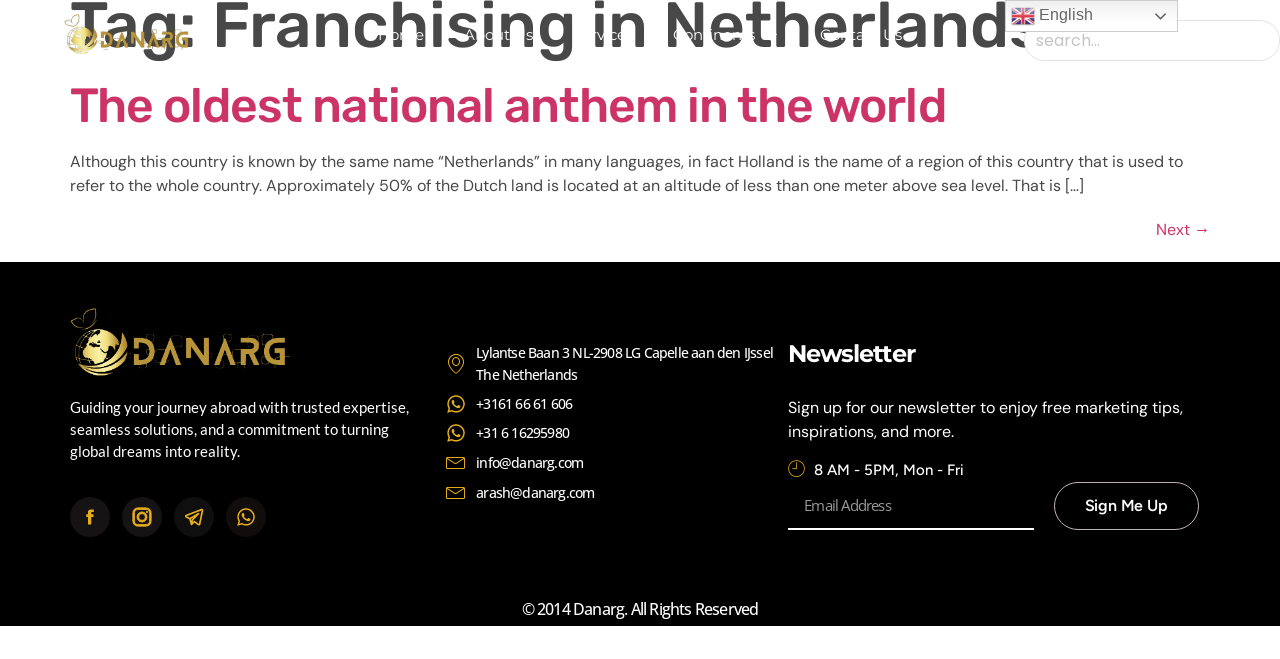

--- FILE ---
content_type: text/html; charset=UTF-8
request_url: https://danarg.com/tag/franchising-in-netherlands/
body_size: 71607
content:
<!doctype html>
<html lang="en-US">
<head>
<meta charset="UTF-8">
<meta name="viewport" content="width=device-width, initial-scale=1">
<link rel="profile" href="https://gmpg.org/xfn/11">
<title>Franchising in Netherlands</title>
<style>
#wpadminbar #wp-admin-bar-wccp_free_top_button .ab-icon:before {
content: "\f160";
color: #02CA02;
top: 3px;
}
#wpadminbar #wp-admin-bar-wccp_free_top_button .ab-icon {
transform: rotate(45deg);
}
</style>
<meta name='robots' content='max-image-preview:large' />
<link rel="alternate" type="application/rss+xml" title=" &raquo; Feed" href="https://danarg.com/feed/" />
<link rel="alternate" type="application/rss+xml" title=" &raquo; Franchising in Netherlands Tag Feed" href="https://danarg.com/tag/franchising-in-netherlands/feed/" />
<style id='wp-img-auto-sizes-contain-inline-css'>
img:is([sizes=auto i],[sizes^="auto," i]){contain-intrinsic-size:3000px 1500px}
/*# sourceURL=wp-img-auto-sizes-contain-inline-css */
</style>
<!-- <link rel='stylesheet' id='wp-block-library-css' href='https://danarg.com/wp-content/plugins/gutenberg/build/styles/block-library/style.css?ver=22.3.0' media='all' /> -->
<link rel="stylesheet" type="text/css" href="//danarg.com/wp-content/cache/wpfc-minified/f5874r5a/fu0qp.css" media="all"/>
<style id='global-styles-inline-css'>
:root{--wp--preset--aspect-ratio--square: 1;--wp--preset--aspect-ratio--4-3: 4/3;--wp--preset--aspect-ratio--3-4: 3/4;--wp--preset--aspect-ratio--3-2: 3/2;--wp--preset--aspect-ratio--2-3: 2/3;--wp--preset--aspect-ratio--16-9: 16/9;--wp--preset--aspect-ratio--9-16: 9/16;--wp--preset--color--black: #000000;--wp--preset--color--cyan-bluish-gray: #abb8c3;--wp--preset--color--white: #ffffff;--wp--preset--color--pale-pink: #f78da7;--wp--preset--color--vivid-red: #cf2e2e;--wp--preset--color--luminous-vivid-orange: #ff6900;--wp--preset--color--luminous-vivid-amber: #fcb900;--wp--preset--color--light-green-cyan: #7bdcb5;--wp--preset--color--vivid-green-cyan: #00d084;--wp--preset--color--pale-cyan-blue: #8ed1fc;--wp--preset--color--vivid-cyan-blue: #0693e3;--wp--preset--color--vivid-purple: #9b51e0;--wp--preset--gradient--vivid-cyan-blue-to-vivid-purple: linear-gradient(135deg,rgb(6,147,227) 0%,rgb(155,81,224) 100%);--wp--preset--gradient--light-green-cyan-to-vivid-green-cyan: linear-gradient(135deg,rgb(122,220,180) 0%,rgb(0,208,130) 100%);--wp--preset--gradient--luminous-vivid-amber-to-luminous-vivid-orange: linear-gradient(135deg,rgb(252,185,0) 0%,rgb(255,105,0) 100%);--wp--preset--gradient--luminous-vivid-orange-to-vivid-red: linear-gradient(135deg,rgb(255,105,0) 0%,rgb(207,46,46) 100%);--wp--preset--gradient--very-light-gray-to-cyan-bluish-gray: linear-gradient(135deg,rgb(238,238,238) 0%,rgb(169,184,195) 100%);--wp--preset--gradient--cool-to-warm-spectrum: linear-gradient(135deg,rgb(74,234,220) 0%,rgb(151,120,209) 20%,rgb(207,42,186) 40%,rgb(238,44,130) 60%,rgb(251,105,98) 80%,rgb(254,248,76) 100%);--wp--preset--gradient--blush-light-purple: linear-gradient(135deg,rgb(255,206,236) 0%,rgb(152,150,240) 100%);--wp--preset--gradient--blush-bordeaux: linear-gradient(135deg,rgb(254,205,165) 0%,rgb(254,45,45) 50%,rgb(107,0,62) 100%);--wp--preset--gradient--luminous-dusk: linear-gradient(135deg,rgb(255,203,112) 0%,rgb(199,81,192) 50%,rgb(65,88,208) 100%);--wp--preset--gradient--pale-ocean: linear-gradient(135deg,rgb(255,245,203) 0%,rgb(182,227,212) 50%,rgb(51,167,181) 100%);--wp--preset--gradient--electric-grass: linear-gradient(135deg,rgb(202,248,128) 0%,rgb(113,206,126) 100%);--wp--preset--gradient--midnight: linear-gradient(135deg,rgb(2,3,129) 0%,rgb(40,116,252) 100%);--wp--preset--font-size--small: 13px;--wp--preset--font-size--medium: 20px;--wp--preset--font-size--large: 36px;--wp--preset--font-size--x-large: 42px;--wp--preset--spacing--20: 0.44rem;--wp--preset--spacing--30: 0.67rem;--wp--preset--spacing--40: 1rem;--wp--preset--spacing--50: 1.5rem;--wp--preset--spacing--60: 2.25rem;--wp--preset--spacing--70: 3.38rem;--wp--preset--spacing--80: 5.06rem;--wp--preset--shadow--natural: 6px 6px 9px rgba(0, 0, 0, 0.2);--wp--preset--shadow--deep: 12px 12px 50px rgba(0, 0, 0, 0.4);--wp--preset--shadow--sharp: 6px 6px 0px rgba(0, 0, 0, 0.2);--wp--preset--shadow--outlined: 6px 6px 0px -3px rgb(255, 255, 255), 6px 6px rgb(0, 0, 0);--wp--preset--shadow--crisp: 6px 6px 0px rgb(0, 0, 0);}:root { --wp--style--global--content-size: 800px;--wp--style--global--wide-size: 1200px; }:where(body) { margin: 0; }.wp-site-blocks > .alignleft { float: left; margin-right: 2em; }.wp-site-blocks > .alignright { float: right; margin-left: 2em; }.wp-site-blocks > .aligncenter { justify-content: center; margin-left: auto; margin-right: auto; }:where(.wp-site-blocks) > * { margin-block-start: 24px; margin-block-end: 0; }:where(.wp-site-blocks) > :first-child { margin-block-start: 0; }:where(.wp-site-blocks) > :last-child { margin-block-end: 0; }:root { --wp--style--block-gap: 24px; }:root :where(.is-layout-flow) > :first-child{margin-block-start: 0;}:root :where(.is-layout-flow) > :last-child{margin-block-end: 0;}:root :where(.is-layout-flow) > *{margin-block-start: 24px;margin-block-end: 0;}:root :where(.is-layout-constrained) > :first-child{margin-block-start: 0;}:root :where(.is-layout-constrained) > :last-child{margin-block-end: 0;}:root :where(.is-layout-constrained) > *{margin-block-start: 24px;margin-block-end: 0;}:root :where(.is-layout-flex){gap: 24px;}:root :where(.is-layout-grid){gap: 24px;}.is-layout-flow > .alignleft{float: left;margin-inline-start: 0;margin-inline-end: 2em;}.is-layout-flow > .alignright{float: right;margin-inline-start: 2em;margin-inline-end: 0;}.is-layout-flow > .aligncenter{margin-left: auto !important;margin-right: auto !important;}.is-layout-constrained > .alignleft{float: left;margin-inline-start: 0;margin-inline-end: 2em;}.is-layout-constrained > .alignright{float: right;margin-inline-start: 2em;margin-inline-end: 0;}.is-layout-constrained > .aligncenter{margin-left: auto !important;margin-right: auto !important;}.is-layout-constrained > :where(:not(.alignleft):not(.alignright):not(.alignfull)){max-width: var(--wp--style--global--content-size);margin-left: auto !important;margin-right: auto !important;}.is-layout-constrained > .alignwide{max-width: var(--wp--style--global--wide-size);}body .is-layout-flex{display: flex;}.is-layout-flex{flex-wrap: wrap;align-items: center;}.is-layout-flex > :is(*, div){margin: 0;}body .is-layout-grid{display: grid;}.is-layout-grid > :is(*, div){margin: 0;}body{padding-top: 0px;padding-right: 0px;padding-bottom: 0px;padding-left: 0px;}a:where(:not(.wp-element-button)){text-decoration: underline;}:root :where(.wp-element-button, .wp-block-button__link){background-color: #32373c;border-width: 0;color: #fff;font-family: inherit;font-size: inherit;font-style: inherit;font-weight: inherit;letter-spacing: inherit;line-height: inherit;padding-top: calc(0.667em + 2px);padding-right: calc(1.333em + 2px);padding-bottom: calc(0.667em + 2px);padding-left: calc(1.333em + 2px);text-decoration: none;text-transform: inherit;}.has-black-color{color: var(--wp--preset--color--black) !important;}.has-cyan-bluish-gray-color{color: var(--wp--preset--color--cyan-bluish-gray) !important;}.has-white-color{color: var(--wp--preset--color--white) !important;}.has-pale-pink-color{color: var(--wp--preset--color--pale-pink) !important;}.has-vivid-red-color{color: var(--wp--preset--color--vivid-red) !important;}.has-luminous-vivid-orange-color{color: var(--wp--preset--color--luminous-vivid-orange) !important;}.has-luminous-vivid-amber-color{color: var(--wp--preset--color--luminous-vivid-amber) !important;}.has-light-green-cyan-color{color: var(--wp--preset--color--light-green-cyan) !important;}.has-vivid-green-cyan-color{color: var(--wp--preset--color--vivid-green-cyan) !important;}.has-pale-cyan-blue-color{color: var(--wp--preset--color--pale-cyan-blue) !important;}.has-vivid-cyan-blue-color{color: var(--wp--preset--color--vivid-cyan-blue) !important;}.has-vivid-purple-color{color: var(--wp--preset--color--vivid-purple) !important;}.has-black-background-color{background-color: var(--wp--preset--color--black) !important;}.has-cyan-bluish-gray-background-color{background-color: var(--wp--preset--color--cyan-bluish-gray) !important;}.has-white-background-color{background-color: var(--wp--preset--color--white) !important;}.has-pale-pink-background-color{background-color: var(--wp--preset--color--pale-pink) !important;}.has-vivid-red-background-color{background-color: var(--wp--preset--color--vivid-red) !important;}.has-luminous-vivid-orange-background-color{background-color: var(--wp--preset--color--luminous-vivid-orange) !important;}.has-luminous-vivid-amber-background-color{background-color: var(--wp--preset--color--luminous-vivid-amber) !important;}.has-light-green-cyan-background-color{background-color: var(--wp--preset--color--light-green-cyan) !important;}.has-vivid-green-cyan-background-color{background-color: var(--wp--preset--color--vivid-green-cyan) !important;}.has-pale-cyan-blue-background-color{background-color: var(--wp--preset--color--pale-cyan-blue) !important;}.has-vivid-cyan-blue-background-color{background-color: var(--wp--preset--color--vivid-cyan-blue) !important;}.has-vivid-purple-background-color{background-color: var(--wp--preset--color--vivid-purple) !important;}.has-black-border-color{border-color: var(--wp--preset--color--black) !important;}.has-cyan-bluish-gray-border-color{border-color: var(--wp--preset--color--cyan-bluish-gray) !important;}.has-white-border-color{border-color: var(--wp--preset--color--white) !important;}.has-pale-pink-border-color{border-color: var(--wp--preset--color--pale-pink) !important;}.has-vivid-red-border-color{border-color: var(--wp--preset--color--vivid-red) !important;}.has-luminous-vivid-orange-border-color{border-color: var(--wp--preset--color--luminous-vivid-orange) !important;}.has-luminous-vivid-amber-border-color{border-color: var(--wp--preset--color--luminous-vivid-amber) !important;}.has-light-green-cyan-border-color{border-color: var(--wp--preset--color--light-green-cyan) !important;}.has-vivid-green-cyan-border-color{border-color: var(--wp--preset--color--vivid-green-cyan) !important;}.has-pale-cyan-blue-border-color{border-color: var(--wp--preset--color--pale-cyan-blue) !important;}.has-vivid-cyan-blue-border-color{border-color: var(--wp--preset--color--vivid-cyan-blue) !important;}.has-vivid-purple-border-color{border-color: var(--wp--preset--color--vivid-purple) !important;}.has-vivid-cyan-blue-to-vivid-purple-gradient-background{background: var(--wp--preset--gradient--vivid-cyan-blue-to-vivid-purple) !important;}.has-light-green-cyan-to-vivid-green-cyan-gradient-background{background: var(--wp--preset--gradient--light-green-cyan-to-vivid-green-cyan) !important;}.has-luminous-vivid-amber-to-luminous-vivid-orange-gradient-background{background: var(--wp--preset--gradient--luminous-vivid-amber-to-luminous-vivid-orange) !important;}.has-luminous-vivid-orange-to-vivid-red-gradient-background{background: var(--wp--preset--gradient--luminous-vivid-orange-to-vivid-red) !important;}.has-very-light-gray-to-cyan-bluish-gray-gradient-background{background: var(--wp--preset--gradient--very-light-gray-to-cyan-bluish-gray) !important;}.has-cool-to-warm-spectrum-gradient-background{background: var(--wp--preset--gradient--cool-to-warm-spectrum) !important;}.has-blush-light-purple-gradient-background{background: var(--wp--preset--gradient--blush-light-purple) !important;}.has-blush-bordeaux-gradient-background{background: var(--wp--preset--gradient--blush-bordeaux) !important;}.has-luminous-dusk-gradient-background{background: var(--wp--preset--gradient--luminous-dusk) !important;}.has-pale-ocean-gradient-background{background: var(--wp--preset--gradient--pale-ocean) !important;}.has-electric-grass-gradient-background{background: var(--wp--preset--gradient--electric-grass) !important;}.has-midnight-gradient-background{background: var(--wp--preset--gradient--midnight) !important;}.has-small-font-size{font-size: var(--wp--preset--font-size--small) !important;}.has-medium-font-size{font-size: var(--wp--preset--font-size--medium) !important;}.has-large-font-size{font-size: var(--wp--preset--font-size--large) !important;}.has-x-large-font-size{font-size: var(--wp--preset--font-size--x-large) !important;}
:root :where(.wp-block-pullquote){font-size: 1.5em;line-height: 1.6;}
/*# sourceURL=global-styles-inline-css */
</style>
<!-- <link rel='stylesheet' id='hello-elementor-css' href='https://danarg.com/wp-content/themes/hello-elementor/assets/css/reset.css?ver=3.4.5' media='all' /> -->
<!-- <link rel='stylesheet' id='hello-elementor-theme-style-css' href='https://danarg.com/wp-content/themes/hello-elementor/assets/css/theme.css?ver=3.4.5' media='all' /> -->
<!-- <link rel='stylesheet' id='hello-elementor-header-footer-css' href='https://danarg.com/wp-content/themes/hello-elementor/assets/css/header-footer.css?ver=3.4.5' media='all' /> -->
<!-- <link rel='stylesheet' id='elementor-frontend-css' href='https://danarg.com/wp-content/uploads/elementor/css/custom-frontend.min.css?ver=1767864658' media='all' /> -->
<link rel="stylesheet" type="text/css" href="//danarg.com/wp-content/cache/wpfc-minified/7mtjqf61/fu0gp.css" media="all"/>
<link rel='stylesheet' id='elementor-post-11552-css' href='https://danarg.com/wp-content/uploads/elementor/css/post-11552.css?ver=1767864658' media='all' />
<!-- <link rel='stylesheet' id='widget-image-css' href='https://danarg.com/wp-content/plugins/elementor/assets/css/widget-image.min.css?ver=3.34.1' media='all' /> -->
<!-- <link rel='stylesheet' id='widget-nav-menu-css' href='https://danarg.com/wp-content/uploads/elementor/css/custom-pro-widget-nav-menu.min.css?ver=1767864658' media='all' /> -->
<!-- <link rel='stylesheet' id='widget-search-css' href='https://danarg.com/wp-content/plugins/elementor-pro/assets/css/widget-search.min.css?ver=3.32.3' media='all' /> -->
<!-- <link rel='stylesheet' id='e-sticky-css' href='https://danarg.com/wp-content/plugins/elementor-pro/assets/css/modules/sticky.min.css?ver=3.32.3' media='all' /> -->
<!-- <link rel='stylesheet' id='e-animation-grow-rotate-css' href='https://danarg.com/wp-content/plugins/elementor/assets/lib/animations/styles/e-animation-grow-rotate.min.css?ver=3.34.1' media='all' /> -->
<!-- <link rel='stylesheet' id='widget-social-icons-css' href='https://danarg.com/wp-content/plugins/elementor/assets/css/widget-social-icons.min.css?ver=3.34.1' media='all' /> -->
<!-- <link rel='stylesheet' id='e-apple-webkit-css' href='https://danarg.com/wp-content/uploads/elementor/css/custom-apple-webkit.min.css?ver=1767864658' media='all' /> -->
<!-- <link rel='stylesheet' id='widget-icon-list-css' href='https://danarg.com/wp-content/uploads/elementor/css/custom-widget-icon-list.min.css?ver=1767864658' media='all' /> -->
<!-- <link rel='stylesheet' id='widget-form-css' href='https://danarg.com/wp-content/plugins/elementor-pro/assets/css/widget-form.min.css?ver=3.32.3' media='all' /> -->
<!-- <link rel='stylesheet' id='font-awesome-5-all-css' href='https://danarg.com/wp-content/plugins/elementor/assets/lib/font-awesome/css/all.min.css?ver=3.34.1' media='all' /> -->
<!-- <link rel='stylesheet' id='font-awesome-4-shim-css' href='https://danarg.com/wp-content/plugins/elementor/assets/lib/font-awesome/css/v4-shims.min.css?ver=3.34.1' media='all' /> -->
<link rel="stylesheet" type="text/css" href="//danarg.com/wp-content/cache/wpfc-minified/de8uz3r9/fu0qo.css" media="all"/>
<link rel='stylesheet' id='elementor-post-17706-css' href='https://danarg.com/wp-content/uploads/elementor/css/post-17706.css?ver=1767864659' media='all' />
<link rel='stylesheet' id='elementor-post-17741-css' href='https://danarg.com/wp-content/uploads/elementor/css/post-17741.css?ver=1767864659' media='all' />
<!-- <link rel='stylesheet' id='ekit-widget-styles-css' href='https://danarg.com/wp-content/plugins/elementskit-lite/widgets/init/assets/css/widget-styles.css?ver=3.7.8' media='all' /> -->
<!-- <link rel='stylesheet' id='ekit-responsive-css' href='https://danarg.com/wp-content/plugins/elementskit-lite/widgets/init/assets/css/responsive.css?ver=3.7.8' media='all' /> -->
<!-- <link rel='stylesheet' id='elementor-gf-local-roboto-css' href='https://danarg.com/wp-content/uploads/elementor/google-fonts/css/roboto.css?ver=1740322745' media='all' /> -->
<!-- <link rel='stylesheet' id='elementor-gf-local-robotoslab-css' href='https://danarg.com/wp-content/uploads/elementor/google-fonts/css/robotoslab.css?ver=1740322748' media='all' /> -->
<!-- <link rel='stylesheet' id='elementor-gf-local-dmsans-css' href='https://danarg.com/wp-content/uploads/elementor/google-fonts/css/dmsans.css?ver=1754912129' media='all' /> -->
<!-- <link rel='stylesheet' id='elementor-gf-local-rubik-css' href='https://danarg.com/wp-content/uploads/elementor/google-fonts/css/rubik.css?ver=1754908219' media='all' /> -->
<!-- <link rel='stylesheet' id='elementor-gf-local-montserrat-css' href='https://danarg.com/wp-content/uploads/elementor/google-fonts/css/montserrat.css?ver=1740322780' media='all' /> -->
<!-- <link rel='stylesheet' id='elementor-gf-local-poppins-css' href='https://danarg.com/wp-content/uploads/elementor/google-fonts/css/poppins.css?ver=1740322877' media='all' /> -->
<!-- <link rel='stylesheet' id='elementor-gf-local-lato-css' href='https://danarg.com/wp-content/uploads/elementor/google-fonts/css/lato.css?ver=1740322749' media='all' /> -->
<!-- <link rel='stylesheet' id='elementor-gf-local-opensans-css' href='https://danarg.com/wp-content/uploads/elementor/google-fonts/css/opensans.css?ver=1755095636' media='all' /> -->
<!-- <link rel='stylesheet' id='elementor-gf-local-figtree-css' href='https://danarg.com/wp-content/uploads/elementor/google-fonts/css/figtree.css?ver=1755460802' media='all' /> -->
<!-- <link rel='stylesheet' id='elementor-gf-local-inter-css' href='https://danarg.com/wp-content/uploads/elementor/google-fonts/css/inter.css?ver=1755285920' media='all' /> -->
<!-- <link rel='stylesheet' id='elementor-icons-ekiticons-css' href='https://danarg.com/wp-content/plugins/elementskit-lite/modules/elementskit-icon-pack/assets/css/ekiticons.css?ver=3.7.8' media='all' /> -->
<link rel="stylesheet" type="text/css" href="//danarg.com/wp-content/cache/wpfc-minified/mbgk4zno/fu0qo.css" media="all"/>
<script src='//danarg.com/wp-content/cache/wpfc-minified/mnt21wsd/fu0gp.js' type="text/javascript"></script>
<!-- <script src="https://danarg.com/wp-includes/js/jquery/jquery.min.js?ver=3.7.1" id="jquery-core-js"></script> -->
<!-- <script src="https://danarg.com/wp-includes/js/jquery/jquery-migrate.min.js?ver=3.4.1" id="jquery-migrate-js"></script> -->
<!-- <script src="https://danarg.com/wp-content/plugins/elementor/assets/lib/font-awesome/js/v4-shims.min.js?ver=3.34.1" id="font-awesome-4-shim-js"></script> -->
<link rel="https://api.w.org/" href="https://danarg.com/wp-json/" /><link rel="alternate" title="JSON" type="application/json" href="https://danarg.com/wp-json/wp/v2/tags/587" /><link rel="EditURI" type="application/rsd+xml" title="RSD" href="https://danarg.com/xmlrpc.php?rsd" />
<meta name="generator" content="WordPress 6.9" />
<style>
:root {
--tpg-primary-color: #0d6efd;
--tpg-secondary-color: #0654c4;
--tpg-primary-light: #c4d0ff
}
body .rt-tpg-container .rt-loading,
body #bottom-script-loader .rt-ball-clip-rotate {
color: #0367bf !important;
}
</style>
<style>
.rt-container-fluid {
position: relative;
}
.rt-tpg-container .tpg-pre-loader {
position: relative;
overflow: hidden;
}
.rt-tpg-container .rt-loading-overlay {
opacity: 0;
visibility: hidden;
position: absolute;
top: 0;
left: 0;
width: 100%;
height: 100%;
z-index: 1;
background-color: #fff;
}
.rt-tpg-container .rt-loading {
color: var(--tpg-primary-color);
position: absolute;
top: 40%;
left: 50%;
margin-left: -16px;
z-index: 2;
opacity: 0;
visibility: hidden;
}
.rt-tpg-container .tpg-pre-loader .rt-loading-overlay {
opacity: 0.8;
visibility: visible;
}
.tpg-carousel-main .tpg-pre-loader .rt-loading-overlay {
opacity: 1;
}
.rt-tpg-container .tpg-pre-loader .rt-loading {
opacity: 1;
visibility: visible;
}
#bottom-script-loader {
position: absolute;
width: calc(100% + 60px);
height: calc(100% + 60px);
z-index: 999;
background: rgba(255, 255, 255, 0.95);
margin: -30px;
}
#bottom-script-loader .rt-ball-clip-rotate {
color: var(--tpg-primary-color);
position: absolute;
top: 80px;
left: 50%;
margin-left: -16px;
z-index: 2;
}
.tpg-el-main-wrapper.loading {
min-height: 300px;
transition: 0.4s;
}
.tpg-el-main-wrapper.loading::before {
width: 32px;
height: 32px;
display: inline-block;
float: none;
border: 2px solid currentColor;
background: transparent;
border-bottom-color: transparent;
border-radius: 100%;
-webkit-animation: ball-clip-rotate 0.75s linear infinite;
-moz-animation: ball-clip-rotate 0.75s linear infinite;
-o-animation: ball-clip-rotate 0.75s linear infinite;
animation: ball-clip-rotate 0.75s linear infinite;
left: 50%;
top: 50%;
position: absolute;
z-index: 9999999999;
color: red;
}
.rt-tpg-container .slider-main-wrapper,
.tpg-el-main-wrapper .slider-main-wrapper {
opacity: 0;
}
.md-modal {
visibility: hidden;
}
.md-modal.md-show {
visibility: visible;
}
.builder-content.content-invisible {
visibility: hidden;
}
.rt-tpg-container > *:not(.bottom-script-loader, .slider-main-wrapper) {
opacity: 0;
}
.rt-popup-content .rt-tpg-container > *:not(.bottom-script-loader, .slider-main-wrapper) {
opacity: 1;
}
</style>
<script>
jQuery(document).ready(function () {
setTimeout(function () {
jQuery('.rt-tpg-container > *:not(.bottom-script-loader, .slider-main-wrapper)').animate({ 'opacity': 1 })
}, 100)
})
jQuery(window).on('elementor/frontend/init', function () {
if (elementorFrontend.isEditMode()) {
elementorFrontend.hooks.addAction('frontend/element_ready/widget', function () {
jQuery('.rt-tpg-container > *:not(.bottom-script-loader, .slider-main-wrapper)').animate({ 'opacity': 1 })
})
}
})
</script>
<script id="wpcp_disable_selection" type="text/javascript">
var image_save_msg='You are not allowed to save images!';
var no_menu_msg='Context Menu disabled!';
var smessage = "Content is protected !!";
function disableEnterKey(e)
{
var elemtype = e.target.tagName;
elemtype = elemtype.toUpperCase();
if (elemtype == "TEXT" || elemtype == "TEXTAREA" || elemtype == "INPUT" || elemtype == "PASSWORD" || elemtype == "SELECT" || elemtype == "OPTION" || elemtype == "EMBED")
{
elemtype = 'TEXT';
}
if (e.ctrlKey){
var key;
if(window.event)
key = window.event.keyCode;     //IE
else
key = e.which;     //firefox (97)
//if (key != 17) alert(key);
if (elemtype!= 'TEXT' && (key == 97 || key == 65 || key == 67 || key == 99 || key == 88 || key == 120 || key == 26 || key == 85  || key == 86 || key == 83 || key == 43 || key == 73))
{
if(wccp_free_iscontenteditable(e)) return true;
show_wpcp_message('You are not allowed to copy content or view source');
return false;
}else
return true;
}
}
/*For contenteditable tags*/
function wccp_free_iscontenteditable(e)
{
var e = e || window.event; // also there is no e.target property in IE. instead IE uses window.event.srcElement
var target = e.target || e.srcElement;
var elemtype = e.target.nodeName;
elemtype = elemtype.toUpperCase();
var iscontenteditable = "false";
if(typeof target.getAttribute!="undefined" ) iscontenteditable = target.getAttribute("contenteditable"); // Return true or false as string
var iscontenteditable2 = false;
if(typeof target.isContentEditable!="undefined" ) iscontenteditable2 = target.isContentEditable; // Return true or false as boolean
if(target.parentElement.isContentEditable) iscontenteditable2 = true;
if (iscontenteditable == "true" || iscontenteditable2 == true)
{
if(typeof target.style!="undefined" ) target.style.cursor = "text";
return true;
}
}
////////////////////////////////////
function disable_copy(e)
{	
var e = e || window.event; // also there is no e.target property in IE. instead IE uses window.event.srcElement
var elemtype = e.target.tagName;
elemtype = elemtype.toUpperCase();
if (elemtype == "TEXT" || elemtype == "TEXTAREA" || elemtype == "INPUT" || elemtype == "PASSWORD" || elemtype == "SELECT" || elemtype == "OPTION" || elemtype == "EMBED")
{
elemtype = 'TEXT';
}
if(wccp_free_iscontenteditable(e)) return true;
var isSafari = /Safari/.test(navigator.userAgent) && /Apple Computer/.test(navigator.vendor);
var checker_IMG = '';
if (elemtype == "IMG" && checker_IMG == 'checked' && e.detail >= 2) {show_wpcp_message(alertMsg_IMG);return false;}
if (elemtype != "TEXT")
{
if (smessage !== "" && e.detail == 2)
show_wpcp_message(smessage);
if (isSafari)
return true;
else
return false;
}	
}
//////////////////////////////////////////
function disable_copy_ie()
{
var e = e || window.event;
var elemtype = window.event.srcElement.nodeName;
elemtype = elemtype.toUpperCase();
if(wccp_free_iscontenteditable(e)) return true;
if (elemtype == "IMG") {show_wpcp_message(alertMsg_IMG);return false;}
if (elemtype != "TEXT" && elemtype != "TEXTAREA" && elemtype != "INPUT" && elemtype != "PASSWORD" && elemtype != "SELECT" && elemtype != "OPTION" && elemtype != "EMBED")
{
return false;
}
}	
function reEnable()
{
return true;
}
document.onkeydown = disableEnterKey;
document.onselectstart = disable_copy_ie;
if(navigator.userAgent.indexOf('MSIE')==-1)
{
document.onmousedown = disable_copy;
document.onclick = reEnable;
}
function disableSelection(target)
{
//For IE This code will work
if (typeof target.onselectstart!="undefined")
target.onselectstart = disable_copy_ie;
//For Firefox This code will work
else if (typeof target.style.MozUserSelect!="undefined")
{target.style.MozUserSelect="none";}
//All other  (ie: Opera) This code will work
else
target.onmousedown=function(){return false}
target.style.cursor = "default";
}
//Calling the JS function directly just after body load
window.onload = function(){disableSelection(document.body);};
//////////////////special for safari Start////////////////
var onlongtouch;
var timer;
var touchduration = 1000; //length of time we want the user to touch before we do something
var elemtype = "";
function touchstart(e) {
var e = e || window.event;
// also there is no e.target property in IE.
// instead IE uses window.event.srcElement
var target = e.target || e.srcElement;
elemtype = window.event.srcElement.nodeName;
elemtype = elemtype.toUpperCase();
if(!wccp_pro_is_passive()) e.preventDefault();
if (!timer) {
timer = setTimeout(onlongtouch, touchduration);
}
}
function touchend() {
//stops short touches from firing the event
if (timer) {
clearTimeout(timer);
timer = null;
}
onlongtouch();
}
onlongtouch = function(e) { //this will clear the current selection if anything selected
if (elemtype != "TEXT" && elemtype != "TEXTAREA" && elemtype != "INPUT" && elemtype != "PASSWORD" && elemtype != "SELECT" && elemtype != "EMBED" && elemtype != "OPTION")	
{
if (window.getSelection) {
if (window.getSelection().empty) {  // Chrome
window.getSelection().empty();
} else if (window.getSelection().removeAllRanges) {  // Firefox
window.getSelection().removeAllRanges();
}
} else if (document.selection) {  // IE?
document.selection.empty();
}
return false;
}
};
document.addEventListener("DOMContentLoaded", function(event) { 
window.addEventListener("touchstart", touchstart, false);
window.addEventListener("touchend", touchend, false);
});
function wccp_pro_is_passive() {
var cold = false,
hike = function() {};
try {
const object1 = {};
var aid = Object.defineProperty(object1, 'passive', {
get() {cold = true}
});
window.addEventListener('test', hike, aid);
window.removeEventListener('test', hike, aid);
} catch (e) {}
return cold;
}
/*special for safari End*/
</script>
<script id="wpcp_disable_Right_Click" type="text/javascript">
document.ondragstart = function() { return false;}
function nocontext(e) {
return false;
}
document.oncontextmenu = nocontext;
</script>
<style>
.unselectable
{
-moz-user-select:none;
-webkit-user-select:none;
cursor: default;
}
html
{
-webkit-touch-callout: none;
-webkit-user-select: none;
-khtml-user-select: none;
-moz-user-select: none;
-ms-user-select: none;
user-select: none;
-webkit-tap-highlight-color: rgba(0,0,0,0);
}
</style>
<script id="wpcp_css_disable_selection" type="text/javascript">
var e = document.getElementsByTagName('body')[0];
if(e)
{
e.setAttribute('unselectable',"on");
}
</script>
<meta name="generator" content="Elementor 3.34.1; features: e_font_icon_svg, additional_custom_breakpoints; settings: css_print_method-external, google_font-enabled, font_display-swap">
<style>
.e-con.e-parent:nth-of-type(n+4):not(.e-lazyloaded):not(.e-no-lazyload),
.e-con.e-parent:nth-of-type(n+4):not(.e-lazyloaded):not(.e-no-lazyload) * {
background-image: none !important;
}
@media screen and (max-height: 1024px) {
.e-con.e-parent:nth-of-type(n+3):not(.e-lazyloaded):not(.e-no-lazyload),
.e-con.e-parent:nth-of-type(n+3):not(.e-lazyloaded):not(.e-no-lazyload) * {
background-image: none !important;
}
}
@media screen and (max-height: 640px) {
.e-con.e-parent:nth-of-type(n+2):not(.e-lazyloaded):not(.e-no-lazyload),
.e-con.e-parent:nth-of-type(n+2):not(.e-lazyloaded):not(.e-no-lazyload) * {
background-image: none !important;
}
}
</style>
<link rel="icon" href="https://danarg.com/wp-content/uploads/2023/03/cropped-2-removebg-preview-e1681242126842-32x32.png" sizes="32x32" />
<link rel="icon" href="https://danarg.com/wp-content/uploads/2023/03/cropped-2-removebg-preview-e1681242126842-192x192.png" sizes="192x192" />
<link rel="apple-touch-icon" href="https://danarg.com/wp-content/uploads/2023/03/cropped-2-removebg-preview-e1681242126842-180x180.png" />
<meta name="msapplication-TileImage" content="https://danarg.com/wp-content/uploads/2023/03/cropped-2-removebg-preview-e1681242126842-270x270.png" />
<style id="wp-custom-css">
/** Start Template Kit CSS: Hotel &amp; Accommodation (css/customizer.css) **/
.elementor h1 { font-size: 40px; }
.elementor h2 { font-size: 34px; }
.elementor h3 { font-size: 28px; }
.elementor h4 { font-size: 24px; }
.elementor h5 { font-size: 20px; }
.elementor h6 { font-size: 18px; }
.elementor-widget-heading h1.elementor-heading-title, 
.elementor-widget-heading  h2.elementor-heading-title, 
.elementor-widget-heading 
h3.elementor-heading-title, 
.elementor-widget-heading 
h4.elementor-heading-title, 
.elementor-widget-heading 
h5.elementor-heading-title, 
.elementor-widget-heading 
h6.elementor-heading-title {
line-height: 1.4;
}
/* Decorative title lines */
.hotel-tmpl-titles .elementor-heading-title:before,
.hotel-tmpl-titles-2 .elementor-heading-title:before {
content: "";
position: relative;
display: inline-block;
width: 30px;
height: 50%;
border-bottom: 1px solid;
vertical-align: middle;
margin-right: 10px;
margin-left: -40px;
opacity: 0.5;
}
/* Longer decorative lines*/
.hotel-tmpl-titles-2 .elementor-heading-title:before {
width: 60px;
margin-left: -60px;
}
/* Page title lines */
.hotel-page-titles .elementor-heading-title:before,
.hotel-page-titles .elementor-heading-title:after {
content: "";
position: relative;
display: inline-block;
width: 30px;
height: 50%;
border-bottom: 1px solid;
vertical-align: middle;
margin-right: 10px;
margin-left: -40px;
opacity: 0.5;
}
.hotel-page-titles .elementor-heading-title:after {
margin-left: 10px;
margin-right: -40px;
}
/* Restaurant menu price */
.menu-price .elementor-text-editor p {
border-bottom: 1px dashed lightgrey;
padding-bottom: 5px;
}
/** End Template Kit CSS: Hotel &amp; Accommodation (css/customizer.css) **/
</style>
</head>
<body class="archive tag tag-franchising-in-netherlands tag-587 wp-custom-logo wp-embed-responsive wp-theme-hello-elementor rttpg rttpg-7.8.8 radius-frontend rttpg-body-wrap rttpg-flaticon unselectable hello-elementor-default elementor-default elementor-kit-11552">
<a class="skip-link screen-reader-text" href="#content">Skip to content</a>
<header data-elementor-type="header" data-elementor-id="17706" class="elementor elementor-17706 elementor-location-header" data-elementor-post-type="elementor_library">
<div class="elementor-element elementor-element-325a70b e-flex e-con-boxed e-con e-parent" data-id="325a70b" data-element_type="container" id="header-bar" data-settings="{&quot;background_background&quot;:&quot;classic&quot;,&quot;sticky&quot;:&quot;top&quot;,&quot;sticky_effects_offset&quot;:100,&quot;sticky_on&quot;:[&quot;desktop&quot;,&quot;laptop&quot;,&quot;tablet&quot;,&quot;mobile&quot;],&quot;sticky_offset&quot;:0,&quot;sticky_anchor_link_offset&quot;:0}">
<div class="e-con-inner">
<div class="elementor-element elementor-element-fcba7b4 e-con-full header-internal e-flex e-con e-child" data-id="fcba7b4" data-element_type="container">
<div class="elementor-element elementor-element-a4c340e e-con-full e-flex e-con e-child" data-id="a4c340e" data-element_type="container">
<div class="elementor-element elementor-element-37ecffe elementor-widget elementor-widget-image" data-id="37ecffe" data-element_type="widget" data-widget_type="image.default">
<a href="https://danarg.com/">
<img width="359" height="114" src="https://danarg.com/wp-content/uploads/2023/03/2-removebg-preview-e1681242126842.png" class="attachment-large size-large wp-image-13117" alt="" srcset="https://danarg.com/wp-content/uploads/2023/03/2-removebg-preview-e1681242126842.png 359w, https://danarg.com/wp-content/uploads/2023/03/2-removebg-preview-e1681242126842-300x95.png 300w" sizes="(max-width: 359px) 100vw, 359px" />								</a>
</div>
</div>
<div class="elementor-element elementor-element-0468c02 e-con-full e-flex e-con e-child" data-id="0468c02" data-element_type="container" data-settings="{&quot;background_background&quot;:&quot;classic&quot;}">
<div class="elementor-element elementor-element-d606bf2 elementor-nav-menu__align-center elementor-nav-menu--stretch elementor-widget__width-initial elementor-widget-mobile__width-initial elementor-widget-tablet__width-initial elementor-nav-menu--dropdown-tablet elementor-nav-menu__text-align-aside elementor-nav-menu--toggle elementor-nav-menu--burger elementor-widget elementor-widget-nav-menu" data-id="d606bf2" data-element_type="widget" data-settings="{&quot;full_width&quot;:&quot;stretch&quot;,&quot;layout&quot;:&quot;horizontal&quot;,&quot;submenu_icon&quot;:{&quot;value&quot;:&quot;&lt;svg aria-hidden=\&quot;true\&quot; class=\&quot;e-font-icon-svg e-fas-caret-down\&quot; viewBox=\&quot;0 0 320 512\&quot; xmlns=\&quot;http:\/\/www.w3.org\/2000\/svg\&quot;&gt;&lt;path d=\&quot;M31.3 192h257.3c17.8 0 26.7 21.5 14.1 34.1L174.1 354.8c-7.8 7.8-20.5 7.8-28.3 0L17.2 226.1C4.6 213.5 13.5 192 31.3 192z\&quot;&gt;&lt;\/path&gt;&lt;\/svg&gt;&quot;,&quot;library&quot;:&quot;fa-solid&quot;},&quot;toggle&quot;:&quot;burger&quot;}" data-widget_type="nav-menu.default">
<nav aria-label="Menu" class="elementor-nav-menu--main elementor-nav-menu__container elementor-nav-menu--layout-horizontal e--pointer-text e--animation-none">
<ul id="menu-1-d606bf2" class="elementor-nav-menu"><li class="menu-item menu-item-type-post_type menu-item-object-page menu-item-home menu-item-18592"><a href="https://danarg.com/" class="elementor-item">Home</a></li>
<li class="menu-item menu-item-type-post_type menu-item-object-page menu-item-18593"><a href="https://danarg.com/about-us/" class="elementor-item">About Us</a></li>
<li class="menu-item menu-item-type-post_type menu-item-object-page menu-item-18597"><a href="https://danarg.com/services/" class="elementor-item">Services</a></li>
<li class="menu-item menu-item-type-custom menu-item-object-custom menu-item-has-children menu-item-18725"><a href="#" class="elementor-item elementor-item-anchor">Continents</a>
<ul class="sub-menu elementor-nav-menu--dropdown">
<li class="menu-item menu-item-type-post_type menu-item-object-page menu-item-18732"><a href="https://danarg.com/asia-5/" class="elementor-sub-item">Asia</a></li>
<li class="menu-item menu-item-type-post_type menu-item-object-page menu-item-18727"><a href="https://danarg.com/europe/" class="elementor-sub-item">Europe</a></li>
<li class="menu-item menu-item-type-post_type menu-item-object-page menu-item-18730"><a href="https://danarg.com/australia-2/" class="elementor-sub-item">Australia</a></li>
<li class="menu-item menu-item-type-post_type menu-item-object-page menu-item-18731"><a href="https://danarg.com/africa/" class="elementor-sub-item">Africa</a></li>
<li class="menu-item menu-item-type-post_type menu-item-object-page menu-item-18728"><a href="https://danarg.com/north-america/" class="elementor-sub-item">North America</a></li>
<li class="menu-item menu-item-type-post_type menu-item-object-page menu-item-18729"><a href="https://danarg.com/south-america/" class="elementor-sub-item">South America</a></li>
<li class="menu-item menu-item-type-post_type menu-item-object-page menu-item-18726"><a href="https://danarg.com/middle-east/" class="elementor-sub-item">Middle East</a></li>
</ul>
</li>
<li class="menu-item menu-item-type-post_type menu-item-object-page menu-item-18594"><a href="https://danarg.com/contact-us-2-2/" class="elementor-item">Contact Us</a></li>
</ul>			</nav>
<div class="elementor-menu-toggle" role="button" tabindex="0" aria-label="Menu Toggle" aria-expanded="false">
<svg aria-hidden="true" role="presentation" class="elementor-menu-toggle__icon--open e-font-icon-svg e-eicon-menu-bar" viewBox="0 0 1000 1000" xmlns="http://www.w3.org/2000/svg"><path d="M104 333H896C929 333 958 304 958 271S929 208 896 208H104C71 208 42 237 42 271S71 333 104 333ZM104 583H896C929 583 958 554 958 521S929 458 896 458H104C71 458 42 487 42 521S71 583 104 583ZM104 833H896C929 833 958 804 958 771S929 708 896 708H104C71 708 42 737 42 771S71 833 104 833Z"></path></svg><svg aria-hidden="true" role="presentation" class="elementor-menu-toggle__icon--close e-font-icon-svg e-eicon-close" viewBox="0 0 1000 1000" xmlns="http://www.w3.org/2000/svg"><path d="M742 167L500 408 258 167C246 154 233 150 217 150 196 150 179 158 167 167 154 179 150 196 150 212 150 229 154 242 171 254L408 500 167 742C138 771 138 800 167 829 196 858 225 858 254 829L496 587 738 829C750 842 767 846 783 846 800 846 817 842 829 829 842 817 846 804 846 783 846 767 842 750 829 737L588 500 833 258C863 229 863 200 833 171 804 137 775 137 742 167Z"></path></svg>		</div>
<nav class="elementor-nav-menu--dropdown elementor-nav-menu__container" aria-hidden="true">
<ul id="menu-2-d606bf2" class="elementor-nav-menu"><li class="menu-item menu-item-type-post_type menu-item-object-page menu-item-home menu-item-18592"><a href="https://danarg.com/" class="elementor-item" tabindex="-1">Home</a></li>
<li class="menu-item menu-item-type-post_type menu-item-object-page menu-item-18593"><a href="https://danarg.com/about-us/" class="elementor-item" tabindex="-1">About Us</a></li>
<li class="menu-item menu-item-type-post_type menu-item-object-page menu-item-18597"><a href="https://danarg.com/services/" class="elementor-item" tabindex="-1">Services</a></li>
<li class="menu-item menu-item-type-custom menu-item-object-custom menu-item-has-children menu-item-18725"><a href="#" class="elementor-item elementor-item-anchor" tabindex="-1">Continents</a>
<ul class="sub-menu elementor-nav-menu--dropdown">
<li class="menu-item menu-item-type-post_type menu-item-object-page menu-item-18732"><a href="https://danarg.com/asia-5/" class="elementor-sub-item" tabindex="-1">Asia</a></li>
<li class="menu-item menu-item-type-post_type menu-item-object-page menu-item-18727"><a href="https://danarg.com/europe/" class="elementor-sub-item" tabindex="-1">Europe</a></li>
<li class="menu-item menu-item-type-post_type menu-item-object-page menu-item-18730"><a href="https://danarg.com/australia-2/" class="elementor-sub-item" tabindex="-1">Australia</a></li>
<li class="menu-item menu-item-type-post_type menu-item-object-page menu-item-18731"><a href="https://danarg.com/africa/" class="elementor-sub-item" tabindex="-1">Africa</a></li>
<li class="menu-item menu-item-type-post_type menu-item-object-page menu-item-18728"><a href="https://danarg.com/north-america/" class="elementor-sub-item" tabindex="-1">North America</a></li>
<li class="menu-item menu-item-type-post_type menu-item-object-page menu-item-18729"><a href="https://danarg.com/south-america/" class="elementor-sub-item" tabindex="-1">South America</a></li>
<li class="menu-item menu-item-type-post_type menu-item-object-page menu-item-18726"><a href="https://danarg.com/middle-east/" class="elementor-sub-item" tabindex="-1">Middle East</a></li>
</ul>
</li>
<li class="menu-item menu-item-type-post_type menu-item-object-page menu-item-18594"><a href="https://danarg.com/contact-us-2-2/" class="elementor-item" tabindex="-1">Contact Us</a></li>
</ul>			</nav>
</div>
</div>
<div class="elementor-element elementor-element-42e3f43 e-con-full elementor-hidden-mobile e-flex e-con e-child" data-id="42e3f43" data-element_type="container">
<div class="elementor-element elementor-element-c8475f0 elementor-widget__width-initial elementor-widget elementor-widget-search" data-id="c8475f0" data-element_type="widget" data-settings="{&quot;submit_trigger&quot;:&quot;key_enter&quot;,&quot;pagination_type_options&quot;:&quot;none&quot;}" data-widget_type="search.default">
<search class="e-search hidden" role="search">
<form class="e-search-form" action="https://danarg.com" method="get">
<label class="e-search-label" for="search-c8475f0">
<span class="elementor-screen-only">
Search					</span>
<svg aria-hidden="true" class="e-font-icon-svg e-fas-search" viewBox="0 0 512 512" xmlns="http://www.w3.org/2000/svg"><path d="M505 442.7L405.3 343c-4.5-4.5-10.6-7-17-7H372c27.6-35.3 44-79.7 44-128C416 93.1 322.9 0 208 0S0 93.1 0 208s93.1 208 208 208c48.3 0 92.7-16.4 128-44v16.3c0 6.4 2.5 12.5 7 17l99.7 99.7c9.4 9.4 24.6 9.4 33.9 0l28.3-28.3c9.4-9.4 9.4-24.6.1-34zM208 336c-70.7 0-128-57.2-128-128 0-70.7 57.2-128 128-128 70.7 0 128 57.2 128 128 0 70.7-57.2 128-128 128z"></path></svg>				</label>
<div class="e-search-input-wrapper">
<input id="search-c8475f0" placeholder=" search..." class="e-search-input" type="search" name="s" value="" autocomplete="off" role="combobox" aria-autocomplete="list" aria-expanded="false" aria-controls="results-c8475f0" aria-haspopup="listbox">
<output id="results-c8475f0" class="e-search-results-container hide-loader" aria-live="polite" aria-atomic="true" aria-label="Results for search" tabindex="0">
<div class="e-search-results"></div>
</output>
</div>
<button class="e-search-submit elementor-screen-only " type="submit" aria-label="Search">
</button>
<input type="hidden" name="e_search_props" value="c8475f0-17706">
</form>
</search>
</div>
</div>
</div>
</div>
</div>
</header>
<main id="content" class="site-main">
<div class="page-header">
<h1 class="entry-title">Tag: <span>Franchising in Netherlands</span></h1>		</div>
<div class="page-content">
<article class="post">
<h2 class="entry-title"><a href="https://danarg.com/the-oldest-national-anthem-in-the-world/">The oldest national anthem in the world</a></h2><p>Although this country is known by the same name &#8220;Netherlands&#8221; in many languages, in fact Holland is the name of a region of this country that is used to refer to the whole country. Approximately 50% of the Dutch land is located at an altitude of less than one meter above sea level. That is [&hellip;]</p>
</article>
</div>
<nav class="pagination">
<div class="nav-previous"></div>
<div class="nav-next"><a href="https://danarg.com/tag/franchising-in-netherlands/page/2/" >Next <span class="meta-nav">&rarr;</span></a></div>
</nav>
</main>
		<footer data-elementor-type="footer" data-elementor-id="17741" class="elementor elementor-17741 elementor-location-footer" data-elementor-post-type="elementor_library">
<div class="elementor-element elementor-element-3cf6f5c0 e-flex e-con-boxed e-con e-parent" data-id="3cf6f5c0" data-element_type="container" data-settings="{&quot;background_background&quot;:&quot;classic&quot;}">
<div class="e-con-inner">
<div class="elementor-element elementor-element-709d6a1e e-con-full e-flex e-con e-child" data-id="709d6a1e" data-element_type="container">
<div class="elementor-element elementor-element-1f10f3e6 e-con-full e-flex e-con e-child" data-id="1f10f3e6" data-element_type="container">
<div class="elementor-element elementor-element-35fc630 elementor-widget-laptop__width-initial elementor-widget-tablet__width-initial elementor-widget elementor-widget-image" data-id="35fc630" data-element_type="widget" data-widget_type="image.default">
<a href="https://danarg.com/">
<img width="359" height="114" src="https://danarg.com/wp-content/uploads/2023/03/2-removebg-preview-e1681242126842.png" class="attachment-large size-large wp-image-13117" alt="" srcset="https://danarg.com/wp-content/uploads/2023/03/2-removebg-preview-e1681242126842.png 359w, https://danarg.com/wp-content/uploads/2023/03/2-removebg-preview-e1681242126842-300x95.png 300w" sizes="(max-width: 359px) 100vw, 359px" />								</a>
</div>
<div class="elementor-element elementor-element-d9d5e48 elementor-widget elementor-widget-text-editor" data-id="d9d5e48" data-element_type="widget" data-widget_type="text-editor.default">
<p>Guiding your journey abroad with trusted expertise, seamless solutions, and a commitment to turning global dreams into reality.</p>								</div>
<div class="elementor-element elementor-element-ceb797e elementor-shape-circle e-grid-align-left elementor-grid-0 elementor-widget elementor-widget-social-icons" data-id="ceb797e" data-element_type="widget" data-widget_type="social-icons.default">
<div class="elementor-social-icons-wrapper elementor-grid" role="list">
<span class="elementor-grid-item" role="listitem">
<a class="elementor-icon elementor-social-icon elementor-social-icon- elementor-animation-grow-rotate elementor-repeater-item-cdafc94" href="https://www.facebook.com/profile.php?id=100064502629571" target="_blank">
<span class="elementor-screen-only"></span>
<svg xmlns="http://www.w3.org/2000/svg" xmlns:xlink="http://www.w3.org/1999/xlink" fill="#000000" width="800px" height="800px" viewBox="0 0 32 32" id="Camada_1" xml:space="preserve"><style type="text/css">	.st0{fill-rule:evenodd;clip-rule:evenodd;}</style><path class="st0" d="M12.6,16.1v11.6c0,0.2,0.1,0.3,0.3,0.3h4.6c0.2,0,0.3-0.1,0.3-0.3V15.9h3.4c0.2,0,0.3-0.1,0.3-0.3l0.3-3.6  c0-0.2-0.1-0.3-0.3-0.3h-3.7V9.2c0-0.6,0.5-1.1,1.2-1.1h2.6C21.9,8.1,22,8,22,7.8V4.3C22,4.1,21.9,4,21.7,4h-4.4  c-2.6,0-4.7,1.9-4.7,4.3v3.4h-2.3c-0.2,0-0.3,0.1-0.3,0.3v3.6c0,0.2,0.1,0.3,0.3,0.3h2.3V16.1z"></path></svg>					</a>
</span>
<span class="elementor-grid-item" role="listitem">
<a class="elementor-icon elementor-social-icon elementor-social-icon- elementor-animation-grow-rotate elementor-repeater-item-8784e81" href="https://www.instagram.com/danarggroup/" target="_blank">
<span class="elementor-screen-only"></span>
<svg xmlns="http://www.w3.org/2000/svg" width="800px" height="800px" viewBox="0 0 24 24" fill="none" stroke="#E7AE1C"><g id="SVGRepo_bgCarrier" stroke-width="0"></g><g id="SVGRepo_tracerCarrier" stroke-linecap="round" stroke-linejoin="round"></g><g id="SVGRepo_iconCarrier"><path fill-rule="evenodd" clip-rule="evenodd" d="M12 18C15.3137 18 18 15.3137 18 12C18 8.68629 15.3137 6 12 6C8.68629 6 6 8.68629 6 12C6 15.3137 8.68629 18 12 18ZM12 16C14.2091 16 16 14.2091 16 12C16 9.79086 14.2091 8 12 8C9.79086 8 8 9.79086 8 12C8 14.2091 9.79086 16 12 16Z" fill="#E7AE1C"></path><path d="M18 5C17.4477 5 17 5.44772 17 6C17 6.55228 17.4477 7 18 7C18.5523 7 19 6.55228 19 6C19 5.44772 18.5523 5 18 5Z" fill="#E7AE1C"></path><path fill-rule="evenodd" clip-rule="evenodd" d="M1.65396 4.27606C1 5.55953 1 7.23969 1 10.6V13.4C1 16.7603 1 18.4405 1.65396 19.7239C2.2292 20.8529 3.14708 21.7708 4.27606 22.346C5.55953 23 7.23969 23 10.6 23H13.4C16.7603 23 18.4405 23 19.7239 22.346C20.8529 21.7708 21.7708 20.8529 22.346 19.7239C23 18.4405 23 16.7603 23 13.4V10.6C23 7.23969 23 5.55953 22.346 4.27606C21.7708 3.14708 20.8529 2.2292 19.7239 1.65396C18.4405 1 16.7603 1 13.4 1H10.6C7.23969 1 5.55953 1 4.27606 1.65396C3.14708 2.2292 2.2292 3.14708 1.65396 4.27606ZM13.4 3H10.6C8.88684 3 7.72225 3.00156 6.82208 3.0751C5.94524 3.14674 5.49684 3.27659 5.18404 3.43597C4.43139 3.81947 3.81947 4.43139 3.43597 5.18404C3.27659 5.49684 3.14674 5.94524 3.0751 6.82208C3.00156 7.72225 3 8.88684 3 10.6V13.4C3 15.1132 3.00156 16.2777 3.0751 17.1779C3.14674 18.0548 3.27659 18.5032 3.43597 18.816C3.81947 19.5686 4.43139 20.1805 5.18404 20.564C5.49684 20.7234 5.94524 20.8533 6.82208 20.9249C7.72225 20.9984 8.88684 21 10.6 21H13.4C15.1132 21 16.2777 20.9984 17.1779 20.9249C18.0548 20.8533 18.5032 20.7234 18.816 20.564C19.5686 20.1805 20.1805 19.5686 20.564 18.816C20.7234 18.5032 20.8533 18.0548 20.9249 17.1779C20.9984 16.2777 21 15.1132 21 13.4V10.6C21 8.88684 20.9984 7.72225 20.9249 6.82208C20.8533 5.94524 20.7234 5.49684 20.564 5.18404C20.1805 4.43139 19.5686 3.81947 18.816 3.43597C18.5032 3.27659 18.0548 3.14674 17.1779 3.0751C16.2777 3.00156 15.1132 3 13.4 3Z" fill="#E7AE1C"></path></g></svg>					</a>
</span>
<span class="elementor-grid-item" role="listitem">
<a class="elementor-icon elementor-social-icon elementor-social-icon- elementor-animation-grow-rotate elementor-repeater-item-ca6658b" href="https://t.me/danargholland" target="_blank">
<span class="elementor-screen-only"></span>
<svg xmlns="http://www.w3.org/2000/svg" width="800px" height="800px" viewBox="0 0 24 24" fill="none"><g id="SVGRepo_bgCarrier" stroke-width="0"></g><g id="SVGRepo_tracerCarrier" stroke-linecap="round" stroke-linejoin="round"></g><g id="SVGRepo_iconCarrier"><path fill-rule="evenodd" clip-rule="evenodd" d="M23.1117 4.49449C23.4296 2.94472 21.9074 1.65683 20.4317 2.227L2.3425 9.21601C0.694517 9.85273 0.621087 12.1572 2.22518 12.8975L6.1645 14.7157L8.03849 21.2746C8.13583 21.6153 8.40618 21.8791 8.74917 21.968C9.09216 22.0568 9.45658 21.9576 9.70712 21.707L12.5938 18.8203L16.6375 21.8531C17.8113 22.7334 19.5019 22.0922 19.7967 20.6549L23.1117 4.49449ZM3.0633 11.0816L21.1525 4.0926L17.8375 20.2531L13.1 16.6999C12.7019 16.4013 12.1448 16.4409 11.7929 16.7928L10.5565 18.0292L10.928 15.9861L18.2071 8.70703C18.5614 8.35278 18.5988 7.79106 18.2947 7.39293C17.9906 6.99479 17.4389 6.88312 17.0039 7.13168L6.95124 12.876L3.0633 11.0816ZM8.17695 14.4791L8.78333 16.6015L9.01614 15.321C9.05253 15.1209 9.14908 14.9366 9.29291 14.7928L11.5128 12.573L8.17695 14.4791Z" fill="#E7AE1C"></path></g></svg>					</a>
</span>
<span class="elementor-grid-item" role="listitem">
<a class="elementor-icon elementor-social-icon elementor-social-icon-whatsapp elementor-animation-grow-rotate elementor-repeater-item-448720a" href="https://api.whatsapp.com/send?phone=+31616661606" target="_blank">
<span class="elementor-screen-only">Whatsapp</span>
<svg aria-hidden="true" class="e-font-icon-svg e-fab-whatsapp" viewBox="0 0 448 512" xmlns="http://www.w3.org/2000/svg"><path d="M380.9 97.1C339 55.1 283.2 32 223.9 32c-122.4 0-222 99.6-222 222 0 39.1 10.2 77.3 29.6 111L0 480l117.7-30.9c32.4 17.7 68.9 27 106.1 27h.1c122.3 0 224.1-99.6 224.1-222 0-59.3-25.2-115-67.1-157zm-157 341.6c-33.2 0-65.7-8.9-94-25.7l-6.7-4-69.8 18.3L72 359.2l-4.4-7c-18.5-29.4-28.2-63.3-28.2-98.2 0-101.7 82.8-184.5 184.6-184.5 49.3 0 95.6 19.2 130.4 54.1 34.8 34.9 56.2 81.2 56.1 130.5 0 101.8-84.9 184.6-186.6 184.6zm101.2-138.2c-5.5-2.8-32.8-16.2-37.9-18-5.1-1.9-8.8-2.8-12.5 2.8-3.7 5.6-14.3 18-17.6 21.8-3.2 3.7-6.5 4.2-12 1.4-32.6-16.3-54-29.1-75.5-66-5.7-9.8 5.7-9.1 16.3-30.3 1.8-3.7.9-6.9-.5-9.7-1.4-2.8-12.5-30.1-17.1-41.2-4.5-10.8-9.1-9.3-12.5-9.5-3.2-.2-6.9-.2-10.6-.2-3.7 0-9.7 1.4-14.8 6.9-5.1 5.6-19.4 19-19.4 46.3 0 27.3 19.9 53.7 22.6 57.4 2.8 3.7 39.1 59.7 94.8 83.8 35.2 15.2 49 16.5 66.6 13.9 10.7-1.6 32.8-13.4 37.4-26.4 4.6-13 4.6-24.1 3.2-26.4-1.3-2.5-5-3.9-10.5-6.6z"></path></svg>					</a>
</span>
</div>
</div>
</div>
<div class="elementor-element elementor-element-4c90b89 e-con-full e-flex e-con e-child" data-id="4c90b89" data-element_type="container">
<div class="elementor-element elementor-element-5cbb467 elementor-align-start elementor-icon-list--layout-traditional elementor-list-item-link-full_width elementor-widget elementor-widget-icon-list" data-id="5cbb467" data-element_type="widget" data-widget_type="icon-list.default">
<ul class="elementor-icon-list-items">
<li class="elementor-icon-list-item">
<a href="https://waze.com/ul?q=Lylantse%20Baan%203%20NL-2908%20LG%20Capelle%20aan%20den%20IJssel%20The%20Netherlands&#038;z=10&#038;navigate=yes" target="_blank">
<span class="elementor-icon-list-icon">
<i aria-hidden="true" class="icon icon-map-marker1"></i>						</span>
<span class="elementor-icon-list-text">Lylantse Baan 3 NL-2908 LG Capelle aan den IJssel The Netherlands</span>
</a>
</li>
<li class="elementor-icon-list-item">
<a href="https://api.whatsapp.com/send?phone=+3161%2066%2061%20606" target="_blank">
<span class="elementor-icon-list-icon">
<svg aria-hidden="true" class="e-font-icon-svg e-fab-whatsapp" viewBox="0 0 448 512" xmlns="http://www.w3.org/2000/svg"><path d="M380.9 97.1C339 55.1 283.2 32 223.9 32c-122.4 0-222 99.6-222 222 0 39.1 10.2 77.3 29.6 111L0 480l117.7-30.9c32.4 17.7 68.9 27 106.1 27h.1c122.3 0 224.1-99.6 224.1-222 0-59.3-25.2-115-67.1-157zm-157 341.6c-33.2 0-65.7-8.9-94-25.7l-6.7-4-69.8 18.3L72 359.2l-4.4-7c-18.5-29.4-28.2-63.3-28.2-98.2 0-101.7 82.8-184.5 184.6-184.5 49.3 0 95.6 19.2 130.4 54.1 34.8 34.9 56.2 81.2 56.1 130.5 0 101.8-84.9 184.6-186.6 184.6zm101.2-138.2c-5.5-2.8-32.8-16.2-37.9-18-5.1-1.9-8.8-2.8-12.5 2.8-3.7 5.6-14.3 18-17.6 21.8-3.2 3.7-6.5 4.2-12 1.4-32.6-16.3-54-29.1-75.5-66-5.7-9.8 5.7-9.1 16.3-30.3 1.8-3.7.9-6.9-.5-9.7-1.4-2.8-12.5-30.1-17.1-41.2-4.5-10.8-9.1-9.3-12.5-9.5-3.2-.2-6.9-.2-10.6-.2-3.7 0-9.7 1.4-14.8 6.9-5.1 5.6-19.4 19-19.4 46.3 0 27.3 19.9 53.7 22.6 57.4 2.8 3.7 39.1 59.7 94.8 83.8 35.2 15.2 49 16.5 66.6 13.9 10.7-1.6 32.8-13.4 37.4-26.4 4.6-13 4.6-24.1 3.2-26.4-1.3-2.5-5-3.9-10.5-6.6z"></path></svg>						</span>
<span class="elementor-icon-list-text">+3161 66 61 606</span>
</a>
</li>
<li class="elementor-icon-list-item">
<a href="https://api.whatsapp.com/send?phone=+31%206%2016295980" target="_blank">
<span class="elementor-icon-list-icon">
<svg aria-hidden="true" class="e-font-icon-svg e-fab-whatsapp" viewBox="0 0 448 512" xmlns="http://www.w3.org/2000/svg"><path d="M380.9 97.1C339 55.1 283.2 32 223.9 32c-122.4 0-222 99.6-222 222 0 39.1 10.2 77.3 29.6 111L0 480l117.7-30.9c32.4 17.7 68.9 27 106.1 27h.1c122.3 0 224.1-99.6 224.1-222 0-59.3-25.2-115-67.1-157zm-157 341.6c-33.2 0-65.7-8.9-94-25.7l-6.7-4-69.8 18.3L72 359.2l-4.4-7c-18.5-29.4-28.2-63.3-28.2-98.2 0-101.7 82.8-184.5 184.6-184.5 49.3 0 95.6 19.2 130.4 54.1 34.8 34.9 56.2 81.2 56.1 130.5 0 101.8-84.9 184.6-186.6 184.6zm101.2-138.2c-5.5-2.8-32.8-16.2-37.9-18-5.1-1.9-8.8-2.8-12.5 2.8-3.7 5.6-14.3 18-17.6 21.8-3.2 3.7-6.5 4.2-12 1.4-32.6-16.3-54-29.1-75.5-66-5.7-9.8 5.7-9.1 16.3-30.3 1.8-3.7.9-6.9-.5-9.7-1.4-2.8-12.5-30.1-17.1-41.2-4.5-10.8-9.1-9.3-12.5-9.5-3.2-.2-6.9-.2-10.6-.2-3.7 0-9.7 1.4-14.8 6.9-5.1 5.6-19.4 19-19.4 46.3 0 27.3 19.9 53.7 22.6 57.4 2.8 3.7 39.1 59.7 94.8 83.8 35.2 15.2 49 16.5 66.6 13.9 10.7-1.6 32.8-13.4 37.4-26.4 4.6-13 4.6-24.1 3.2-26.4-1.3-2.5-5-3.9-10.5-6.6z"></path></svg>						</span>
<span class="elementor-icon-list-text">+31 6 16295980</span>
</a>
</li>
<li class="elementor-icon-list-item">
<a href="mailto:info@danarg.com" target="_blank">
<span class="elementor-icon-list-icon">
<i aria-hidden="true" class="icon icon-envelope1"></i>						</span>
<span class="elementor-icon-list-text">info@danarg.com</span>
</a>
</li>
<li class="elementor-icon-list-item">
<a href="mailto:arash@danarg.com" target="_blank">
<span class="elementor-icon-list-icon">
<i aria-hidden="true" class="icon icon-envelope1"></i>						</span>
<span class="elementor-icon-list-text">arash@danarg.com</span>
</a>
</li>
</ul>
</div>
</div>
<div class="elementor-element elementor-element-3f6e9ca7 e-con-full e-flex e-con e-child" data-id="3f6e9ca7" data-element_type="container">
<div class="elementor-element elementor-element-50768381 elementor-widget elementor-widget-elementskit-heading" data-id="50768381" data-element_type="widget" data-widget_type="elementskit-heading.default">
<div class="ekit-wid-con" ><div class="ekit-heading elementskit-section-title-wraper text_left   ekit_heading_tablet-   ekit_heading_mobile-"><h3 class="ekit-heading--title elementskit-section-title ">Newsletter</h3></div></div>				</div>
<div class="elementor-element elementor-element-cbe4fa4 elementor-widget elementor-widget-text-editor" data-id="cbe4fa4" data-element_type="widget" data-widget_type="text-editor.default">
<p>Sign up for our newsletter to enjoy free marketing tips, inspirations, and more.</p>								</div>
<div class="elementor-element elementor-element-6a09ea6 elementor-mobile-align-start elementor-icon-list--layout-traditional elementor-list-item-link-full_width elementor-widget elementor-widget-icon-list" data-id="6a09ea6" data-element_type="widget" data-widget_type="icon-list.default">
<ul class="elementor-icon-list-items">
<li class="elementor-icon-list-item">
<span class="elementor-icon-list-icon">
<i aria-hidden="true" class="icon icon-clock2"></i>						</span>
<span class="elementor-icon-list-text">8 AM - 5PM, Mon - Fri</span>
</li>
</ul>
</div>
<div class="elementor-element elementor-element-c9a4a98 elementor-button-align-end elementor-mobile-button-align-stretch elementor-widget-mobile__width-initial elementor-widget elementor-widget-form" data-id="c9a4a98" data-element_type="widget" data-settings="{&quot;step_next_label&quot;:&quot;Next&quot;,&quot;step_previous_label&quot;:&quot;Previous&quot;,&quot;button_width&quot;:&quot;40&quot;,&quot;button_width_tablet&quot;:&quot;30&quot;,&quot;step_type&quot;:&quot;number_text&quot;,&quot;step_icon_shape&quot;:&quot;circle&quot;}" data-widget_type="form.default">
<form class="elementor-form" method="post" name="Newsletter Form" aria-label="Newsletter Form">
<input type="hidden" name="post_id" value="17741"/>
<input type="hidden" name="form_id" value="c9a4a98"/>
<input type="hidden" name="referer_title" value="Investing in Property" />
<input type="hidden" name="queried_id" value="11285"/>
<div class="elementor-form-fields-wrapper elementor-labels-">
<div class="elementor-field-type-email elementor-field-group elementor-column elementor-field-group-email elementor-col-60 elementor-md-70 elementor-field-required">
<label for="form-field-email" class="elementor-field-label elementor-screen-only">
Email							</label>
<input size="1" type="email" name="form_fields[email]" id="form-field-email" class="elementor-field elementor-size-md  elementor-field-textual" placeholder="Email Address" required="required">
</div>
<div class="elementor-field-group elementor-column elementor-field-type-submit elementor-col-40 e-form__buttons elementor-md-30">
<button class="elementor-button elementor-size-md" type="submit">
<span class="elementor-button-content-wrapper">
<span class="elementor-button-text">Sign Me Up</span>
</span>
</button>
</div>
</div>
</form>
</div>
</div>
</div>
</div>
</div>
<div class="elementor-element elementor-element-c6654ff e-flex e-con-boxed e-con e-parent" data-id="c6654ff" data-element_type="container" data-settings="{&quot;background_background&quot;:&quot;classic&quot;}">
<div class="e-con-inner">
<div class="elementor-element elementor-element-41bd5fa elementor-widget elementor-widget-text-editor" data-id="41bd5fa" data-element_type="widget" data-widget_type="text-editor.default">
© 2014 Danarg. All Rights Reserved								</div>
</div>
</div>
</footer>
<script type="speculationrules">
{"prefetch":[{"source":"document","where":{"and":[{"href_matches":"/*"},{"not":{"href_matches":["/wp-*.php","/wp-admin/*","/wp-content/uploads/*","/wp-content/*","/wp-content/plugins/*","/wp-content/themes/hello-elementor/*","/*\\?(.+)"]}},{"not":{"selector_matches":"a[rel~=\"nofollow\"]"}},{"not":{"selector_matches":".no-prefetch, .no-prefetch a"}}]},"eagerness":"conservative"}]}
</script>
<div class="gtranslate_wrapper" id="gt-wrapper-37797810"></div>	<div id="wpcp-error-message" class="msgmsg-box-wpcp hideme"><span>error: </span>Content is protected !!</div>
<script>
var timeout_result;
function show_wpcp_message(smessage)
{
if (smessage !== "")
{
var smessage_text = '<span>Alert: </span>'+smessage;
document.getElementById("wpcp-error-message").innerHTML = smessage_text;
document.getElementById("wpcp-error-message").className = "msgmsg-box-wpcp warning-wpcp showme";
clearTimeout(timeout_result);
timeout_result = setTimeout(hide_message, 3000);
}
}
function hide_message()
{
document.getElementById("wpcp-error-message").className = "msgmsg-box-wpcp warning-wpcp hideme";
}
</script>
<style>
@media print {
body * {display: none !important;}
body:after {
content: "You are not allowed to print preview this page, Thank you"; }
}
</style>
<style type="text/css">
#wpcp-error-message {
direction: ltr;
text-align: center;
transition: opacity 900ms ease 0s;
z-index: 99999999;
}
.hideme {
opacity:0;
visibility: hidden;
}
.showme {
opacity:1;
visibility: visible;
}
.msgmsg-box-wpcp {
border:1px solid #f5aca6;
border-radius: 10px;
color: #555;
font-family: Tahoma;
font-size: 11px;
margin: 10px;
padding: 10px 36px;
position: fixed;
width: 255px;
top: 50%;
left: 50%;
margin-top: -10px;
margin-left: -130px;
-webkit-box-shadow: 0px 0px 34px 2px rgba(242,191,191,1);
-moz-box-shadow: 0px 0px 34px 2px rgba(242,191,191,1);
box-shadow: 0px 0px 34px 2px rgba(242,191,191,1);
}
.msgmsg-box-wpcp span {
font-weight:bold;
text-transform:uppercase;
}
.warning-wpcp {
background:#ffecec url('https://danarg.com/wp-content/plugins/wp-content-copy-protector/images/warning.png') no-repeat 10px 50%;
}
</style>
<script>
const lazyloadRunObserver = () => {
const lazyloadBackgrounds = document.querySelectorAll( `.e-con.e-parent:not(.e-lazyloaded)` );
const lazyloadBackgroundObserver = new IntersectionObserver( ( entries ) => {
entries.forEach( ( entry ) => {
if ( entry.isIntersecting ) {
let lazyloadBackground = entry.target;
if( lazyloadBackground ) {
lazyloadBackground.classList.add( 'e-lazyloaded' );
}
lazyloadBackgroundObserver.unobserve( entry.target );
}
});
}, { rootMargin: '200px 0px 200px 0px' } );
lazyloadBackgrounds.forEach( ( lazyloadBackground ) => {
lazyloadBackgroundObserver.observe( lazyloadBackground );
} );
};
const events = [
'DOMContentLoaded',
'elementor/lazyload/observe',
];
events.forEach( ( event ) => {
document.addEventListener( event, lazyloadRunObserver );
} );
</script>
<script src="https://danarg.com/wp-content/themes/hello-elementor/assets/js/hello-frontend.js?ver=3.4.5" id="hello-theme-frontend-js"></script>
<script src="https://danarg.com/wp-content/plugins/elementor/assets/js/webpack.runtime.min.js?ver=3.34.1" id="elementor-webpack-runtime-js"></script>
<script src="https://danarg.com/wp-content/plugins/elementor/assets/js/frontend-modules.min.js?ver=3.34.1" id="elementor-frontend-modules-js"></script>
<script src="https://danarg.com/wp-includes/js/jquery/ui/core.min.js?ver=1.13.3" id="jquery-ui-core-js"></script>
<script id="elementor-frontend-js-before">
var elementorFrontendConfig = {"environmentMode":{"edit":false,"wpPreview":false,"isScriptDebug":false},"i18n":{"shareOnFacebook":"Share on Facebook","shareOnTwitter":"Share on Twitter","pinIt":"Pin it","download":"Download","downloadImage":"Download image","fullscreen":"Fullscreen","zoom":"Zoom","share":"Share","playVideo":"Play Video","previous":"Previous","next":"Next","close":"Close","a11yCarouselPrevSlideMessage":"Previous slide","a11yCarouselNextSlideMessage":"Next slide","a11yCarouselFirstSlideMessage":"This is the first slide","a11yCarouselLastSlideMessage":"This is the last slide","a11yCarouselPaginationBulletMessage":"Go to slide"},"is_rtl":false,"breakpoints":{"xs":0,"sm":480,"md":768,"lg":1025,"xl":1440,"xxl":1600},"responsive":{"breakpoints":{"mobile":{"label":"Mobile Portrait","value":767,"default_value":767,"direction":"max","is_enabled":true},"mobile_extra":{"label":"Mobile Landscape","value":880,"default_value":880,"direction":"max","is_enabled":false},"tablet":{"label":"Tablet Portrait","value":1024,"default_value":1024,"direction":"max","is_enabled":true},"tablet_extra":{"label":"Tablet Landscape","value":1200,"default_value":1200,"direction":"max","is_enabled":false},"laptop":{"label":"Laptop","value":1366,"default_value":1366,"direction":"max","is_enabled":true},"widescreen":{"label":"Widescreen","value":2400,"default_value":2400,"direction":"min","is_enabled":false}},
"hasCustomBreakpoints":true},"version":"3.34.1","is_static":false,"experimentalFeatures":{"e_font_icon_svg":true,"additional_custom_breakpoints":true,"container":true,"e_optimized_markup":true,"theme_builder_v2":true,"hello-theme-header-footer":true,"nested-elements":true,"home_screen":true,"global_classes_should_enforce_capabilities":true,"e_variables":true,"cloud-library":true,"e_opt_in_v4_page":true,"e_interactions":true,"import-export-customization":true,"mega-menu":true,"e_pro_variables":true},"urls":{"assets":"https:\/\/danarg.com\/wp-content\/plugins\/elementor\/assets\/","ajaxurl":"https:\/\/danarg.com\/wp-admin\/admin-ajax.php","uploadUrl":"https:\/\/danarg.com\/wp-content\/uploads"},"nonces":{"floatingButtonsClickTracking":"34cfa5072a"},"swiperClass":"swiper","settings":{"editorPreferences":[]},"kit":{"active_breakpoints":["viewport_mobile","viewport_tablet","viewport_laptop"],"body_background_background":"gradient","global_image_lightbox":"yes","lightbox_enable_counter":"yes","lightbox_enable_fullscreen":"yes","lightbox_enable_zoom":"yes","lightbox_enable_share":"yes","lightbox_title_src":"title","lightbox_description_src":"description","hello_header_logo_type":"logo","hello_header_menu_layout":"horizontal"},"post":{"id":0,"title":"Franchising in Netherlands","excerpt":""}};
//# sourceURL=elementor-frontend-js-before
</script>
<script src="https://danarg.com/wp-content/plugins/elementor/assets/js/frontend.min.js?ver=3.34.1" id="elementor-frontend-js"></script>
<script src="https://danarg.com/wp-content/plugins/elementor-pro/assets/lib/smartmenus/jquery.smartmenus.min.js?ver=1.2.1" id="smartmenus-js"></script>
<script src="https://danarg.com/wp-content/plugins/elementor-pro/assets/lib/sticky/jquery.sticky.min.js?ver=3.32.3" id="e-sticky-js"></script>
<script src="https://danarg.com/wp-content/plugins/elementskit-lite/libs/framework/assets/js/frontend-script.js?ver=3.7.8" id="elementskit-framework-js-frontend-js"></script>
<script id="elementskit-framework-js-frontend-js-after">
var elementskit = {
resturl: 'https://danarg.com/wp-json/elementskit/v1/',
}
//# sourceURL=elementskit-framework-js-frontend-js-after
</script>
<script src="https://danarg.com/wp-content/plugins/elementskit-lite/widgets/init/assets/js/widget-scripts.js?ver=3.7.8" id="ekit-widget-scripts-js"></script>
<script src="https://danarg.com/wp-includes/js/wp-embed.min.js?ver=6.9" id="wp-embed-js" defer data-wp-strategy="defer"></script>
<script id="gt_widget_script_37797810-js-before">
window.gtranslateSettings = /* document.write */ window.gtranslateSettings || {};window.gtranslateSettings['37797810'] = {"default_language":"en","languages":["af","sq","am","ar","hy","az","eu","be","bn","bs","bg","ca","ceb","ny","zh-CN","zh-TW","co","hr","cs","da","nl","en","eo","et","tl","fi","fr","fy","gl","ka","de","el","gu","ht","ha","haw","iw","hi","hmn","hu","is","ig","id","ga","it","ja","jw","kn","kk","km","ko","ku","ky","lo","la","lv","lt","lb","mk","mg","ms","ml","mt","mi","mr","mn","my","ne","no","ps","fa","pl","pt","pa","ro","ru","sm","gd","sr","st","sn","sd","si","sk","sl","so","es","su","sw","sv","tg","ta","te","th","tr","uk","ur","uz","vi","cy","xh","yi","yo","zu"],"url_structure":"none","flag_style":"3d","flag_size":24,"wrapper_selector":"#gt-wrapper-37797810","alt_flags":[],"switcher_open_direction":"top","switcher_horizontal_position":"right","switcher_vertical_position":"top","switcher_text_color":"#666","switcher_arrow_color":"#666","switcher_border_color":"#ccc","switcher_background_color":"#fff","switcher_background_shadow_color":"#efefef","switcher_background_hover_color":"#fff","dropdown_text_color":"#000","dropdown_hover_color":"#fff","dropdown_background_color":"#eee","flags_location":"\/wp-content\/plugins\/gtranslate\/flags\/"};
//# sourceURL=gt_widget_script_37797810-js-before
</script><script src="https://danarg.com/wp-content/plugins/gtranslate/js/dwf.js?ver=6.9" data-no-optimize="1" data-no-minify="1" data-gt-orig-url="/tag/franchising-in-netherlands/" data-gt-orig-domain="danarg.com" data-gt-widget-id="37797810" defer></script><script src="https://danarg.com/wp-content/plugins/elementor-pro/assets/js/webpack-pro.runtime.min.js?ver=3.32.3" id="elementor-pro-webpack-runtime-js"></script>
<script src="https://danarg.com/wp-content/plugins/gutenberg/build/scripts/hooks/index.min.js?ver=1765975716208" id="wp-hooks-js"></script>
<script src="https://danarg.com/wp-content/plugins/gutenberg/build/scripts/i18n/index.min.js?ver=1765975718652" id="wp-i18n-js"></script>
<script id="wp-i18n-js-after">
wp.i18n.setLocaleData( { 'text direction\u0004ltr': [ 'ltr' ] } );
//# sourceURL=wp-i18n-js-after
</script>
<script id="elementor-pro-frontend-js-before">
var ElementorProFrontendConfig = {"ajaxurl":"https:\/\/danarg.com\/wp-admin\/admin-ajax.php","nonce":"f7a9e2d59b","urls":{"assets":"https:\/\/danarg.com\/wp-content\/plugins\/elementor-pro\/assets\/","rest":"https:\/\/danarg.com\/wp-json\/"},"settings":{"lazy_load_background_images":true},"popup":{"hasPopUps":false},"shareButtonsNetworks":{"facebook":{"title":"Facebook","has_counter":true},"twitter":{"title":"Twitter"},"linkedin":{"title":"LinkedIn","has_counter":true},"pinterest":{"title":"Pinterest","has_counter":true},"reddit":{"title":"Reddit","has_counter":true},"vk":{"title":"VK","has_counter":true},"odnoklassniki":{"title":"OK","has_counter":true},"tumblr":{"title":"Tumblr"},"digg":{"title":"Digg"},"skype":{"title":"Skype"},"stumbleupon":{"title":"StumbleUpon","has_counter":true},"mix":{"title":"Mix"},"telegram":{"title":"Telegram"},"pocket":{"title":"Pocket","has_counter":true},"xing":{"title":"XING","has_counter":true},"whatsapp":{"title":"WhatsApp"},"email":{"title":"Email"},"print":{"title":"Print"},"x-twitter":{"title":"X"},"threads":{"title":"Threads"}},
"facebook_sdk":{"lang":"en_US","app_id":""},"lottie":{"defaultAnimationUrl":"https:\/\/danarg.com\/wp-content\/plugins\/elementor-pro\/modules\/lottie\/assets\/animations\/default.json"}};
//# sourceURL=elementor-pro-frontend-js-before
</script>
<script src="https://danarg.com/wp-content/plugins/elementor-pro/assets/js/frontend.min.js?ver=3.32.3" id="elementor-pro-frontend-js"></script>
<script src="https://danarg.com/wp-content/plugins/elementor-pro/assets/js/elements-handlers.min.js?ver=3.32.3" id="pro-elements-handlers-js"></script>
<script src="https://danarg.com/wp-content/plugins/elementskit-lite/widgets/init/assets/js/animate-circle.min.js?ver=3.7.8" id="animate-circle-js"></script>
<script id="elementskit-elementor-js-extra">
var ekit_config = {"ajaxurl":"https://danarg.com/wp-admin/admin-ajax.php","nonce":"f67f407e24"};
//# sourceURL=elementskit-elementor-js-extra
</script>
<script src="https://danarg.com/wp-content/plugins/elementskit-lite/widgets/init/assets/js/elementor.js?ver=3.7.8" id="elementskit-elementor-js"></script>
</body>
</html><!-- WP Fastest Cache file was created in 1.008 seconds, on 09/01/2026 @ 10:40 am --><!-- via php -->

--- FILE ---
content_type: text/css
request_url: https://danarg.com/wp-content/uploads/elementor/css/post-11552.css?ver=1767864658
body_size: 2804
content:
.elementor-kit-11552{--e-global-color-primary:#E7AE1C;--e-global-color-secondary:#151313;--e-global-color-text:#494848;--e-global-color-accent:#E7AE1C;--e-global-color-01a7fa4:#FFFFFF;--e-global-color-d1639fc:#DFDFDF;--e-global-color-77bd7bc:#E5E2E2;--e-global-color-d23238a:#ECECEA;--e-global-color-fd18221:#C1B3B3;--e-global-color-eac6163:#413D3D;--e-global-color-602c4be:#646464;--e-global-typography-primary-font-family:"Roboto";--e-global-typography-primary-font-weight:600;--e-global-typography-secondary-font-family:"Roboto Slab";--e-global-typography-secondary-font-weight:400;--e-global-typography-text-font-family:"Roboto";--e-global-typography-text-font-weight:400;--e-global-typography-accent-font-family:"Roboto";--e-global-typography-accent-font-weight:500;color:var( --e-global-color-text );font-family:"DM Sans", Sans-serif;font-size:16px;font-weight:400;line-height:1.5em;background-color:transparent;background-image:linear-gradient(90deg, var( --e-global-color-01a7fa4 ) 0%, var( --e-global-color-01a7fa4 ) 100%);}.elementor-kit-11552 h1{font-family:"Rubik", Sans-serif;font-size:64px;font-weight:500;line-height:73px;}.elementor-kit-11552 h2{font-family:"Rubik", Sans-serif;font-size:48px;line-height:56px;letter-spacing:-0.02em;}.elementor-kit-11552 h3{color:var( --e-global-color-primary );font-family:"DM Sans", Sans-serif;font-size:24px;font-weight:400;line-height:32px;letter-spacing:-0.04em;}.elementor-kit-11552 h4{color:var( --e-global-color-primary );font-family:"DM Sans", Sans-serif;font-size:24px;line-height:32px;letter-spacing:-0.04em;}.elementor-kit-11552 h5{color:var( --e-global-color-primary );font-family:"Rubik", Sans-serif;font-size:28px;font-weight:500;line-height:32px;letter-spacing:-0.03em;}.elementor-section.elementor-section-boxed > .elementor-container{max-width:1140px;}.e-con{--container-max-width:1140px;}.elementor-widget:not(:last-child){--kit-widget-spacing:20px;}.elementor-element{--widgets-spacing:20px 20px;--widgets-spacing-row:20px;--widgets-spacing-column:20px;}{}h1.entry-title{display:var(--page-title-display);}.elementor-kit-11552 e-page-transition{background-color:#FFBC7D;}.site-header{padding-inline-end:0px;padding-inline-start:0px;}@media(max-width:1024px){.elementor-section.elementor-section-boxed > .elementor-container{max-width:1024px;}.e-con{--container-max-width:1024px;}}@media(max-width:767px){.elementor-kit-11552 h1{font-size:30px;}.elementor-kit-11552 h2{font-size:30px;}.elementor-kit-11552 h3{font-size:16px;}.elementor-kit-11552 h5{font-size:18px;}.elementor-section.elementor-section-boxed > .elementor-container{max-width:480px;}.e-con{--container-max-width:480px;--container-default-padding-top:0px;--container-default-padding-right:0px;--container-default-padding-bottom:0px;--container-default-padding-left:0px;}}

--- FILE ---
content_type: text/css
request_url: https://danarg.com/wp-content/uploads/elementor/css/post-17706.css?ver=1767864659
body_size: 15892
content:
.elementor-17706 .elementor-element.elementor-element-325a70b{--display:flex;--flex-direction:column;--container-widget-width:100%;--container-widget-height:initial;--container-widget-flex-grow:0;--container-widget-align-self:initial;--flex-wrap-mobile:wrap;--margin-top:0px;--margin-bottom:-100px;--margin-left:0px;--margin-right:0px;--padding-top:10px;--padding-bottom:10px;--padding-left:0px;--padding-right:0px;--z-index:10;}.elementor-17706 .elementor-element.elementor-element-325a70b:not(.elementor-motion-effects-element-type-background), .elementor-17706 .elementor-element.elementor-element-325a70b > .elementor-motion-effects-container > .elementor-motion-effects-layer{background-color:#00000000;}.elementor-17706 .elementor-element.elementor-element-fcba7b4{--display:flex;--flex-direction:row;--container-widget-width:initial;--container-widget-height:100%;--container-widget-flex-grow:1;--container-widget-align-self:stretch;--flex-wrap-mobile:wrap;--padding-top:10px;--padding-bottom:10px;--padding-left:0px;--padding-right:0px;}.elementor-17706 .elementor-element.elementor-element-a4c340e{--display:flex;--justify-content:center;--padding-top:0px;--padding-bottom:0px;--padding-left:0px;--padding-right:0px;}.elementor-17706 .elementor-element.elementor-element-37ecffe img{width:50%;}.elementor-17706 .elementor-element.elementor-element-37ecffe{margin:-7px 0px calc(var(--kit-widget-spacing, 0px) + 0px) 0px;}.elementor-17706 .elementor-element.elementor-element-0468c02{--display:flex;--justify-content:center;--padding-top:0px;--padding-bottom:0px;--padding-left:0px;--padding-right:0px;}.elementor-17706 .elementor-element.elementor-element-0468c02.e-con{--flex-grow:0;--flex-shrink:0;}.elementor-17706 .elementor-element.elementor-element-d606bf2 .elementor-menu-toggle{margin-left:auto;background-color:#00000000;}.elementor-17706 .elementor-element.elementor-element-d606bf2 .elementor-nav-menu .elementor-item{font-family:"Montserrat", Sans-serif;font-size:15px;font-weight:400;text-transform:capitalize;}.elementor-17706 .elementor-element.elementor-element-d606bf2 .elementor-nav-menu--main .elementor-item{color:var( --e-global-color-01a7fa4 );fill:var( --e-global-color-01a7fa4 );padding-left:5px;padding-right:5px;padding-top:5px;padding-bottom:5px;}.elementor-17706 .elementor-element.elementor-element-d606bf2 .elementor-nav-menu--main .elementor-item:hover,
					.elementor-17706 .elementor-element.elementor-element-d606bf2 .elementor-nav-menu--main .elementor-item.elementor-item-active,
					.elementor-17706 .elementor-element.elementor-element-d606bf2 .elementor-nav-menu--main .elementor-item.highlighted,
					.elementor-17706 .elementor-element.elementor-element-d606bf2 .elementor-nav-menu--main .elementor-item:focus{color:var( --e-global-color-accent );fill:var( --e-global-color-accent );}.elementor-17706 .elementor-element.elementor-element-d606bf2 .elementor-nav-menu--main .elementor-item.elementor-item-active{color:var( --e-global-color-accent );}.elementor-17706 .elementor-element.elementor-element-d606bf2{--e-nav-menu-horizontal-menu-item-margin:calc( 30px / 2 );width:var( --container-widget-width, 100% );max-width:100%;--container-widget-width:100%;--container-widget-flex-grow:0;}.elementor-17706 .elementor-element.elementor-element-d606bf2 .elementor-nav-menu--main:not(.elementor-nav-menu--layout-horizontal) .elementor-nav-menu > li:not(:last-child){margin-bottom:30px;}.elementor-17706 .elementor-element.elementor-element-d606bf2 .elementor-nav-menu--dropdown a, .elementor-17706 .elementor-element.elementor-element-d606bf2 .elementor-menu-toggle{color:var( --e-global-color-01a7fa4 );fill:var( --e-global-color-01a7fa4 );}.elementor-17706 .elementor-element.elementor-element-d606bf2 .elementor-nav-menu--dropdown{background-color:#000000;}.elementor-17706 .elementor-element.elementor-element-d606bf2 .elementor-nav-menu--dropdown a:hover,
					.elementor-17706 .elementor-element.elementor-element-d606bf2 .elementor-nav-menu--dropdown a:focus,
					.elementor-17706 .elementor-element.elementor-element-d606bf2 .elementor-nav-menu--dropdown a.elementor-item-active,
					.elementor-17706 .elementor-element.elementor-element-d606bf2 .elementor-nav-menu--dropdown a.highlighted,
					.elementor-17706 .elementor-element.elementor-element-d606bf2 .elementor-menu-toggle:hover,
					.elementor-17706 .elementor-element.elementor-element-d606bf2 .elementor-menu-toggle:focus{color:var( --e-global-color-primary );}.elementor-17706 .elementor-element.elementor-element-d606bf2 .elementor-nav-menu--dropdown a:hover,
					.elementor-17706 .elementor-element.elementor-element-d606bf2 .elementor-nav-menu--dropdown a:focus,
					.elementor-17706 .elementor-element.elementor-element-d606bf2 .elementor-nav-menu--dropdown a.elementor-item-active,
					.elementor-17706 .elementor-element.elementor-element-d606bf2 .elementor-nav-menu--dropdown a.highlighted{background-color:var( --e-global-color-secondary );}.elementor-17706 .elementor-element.elementor-element-d606bf2 .elementor-nav-menu--dropdown a.elementor-item-active{color:var( --e-global-color-primary );background-color:var( --e-global-color-secondary );}.elementor-17706 .elementor-element.elementor-element-d606bf2 .elementor-nav-menu--dropdown .elementor-item, .elementor-17706 .elementor-element.elementor-element-d606bf2 .elementor-nav-menu--dropdown  .elementor-sub-item{font-family:"Montserrat", Sans-serif;font-size:16px;font-weight:400;text-transform:capitalize;}.elementor-17706 .elementor-element.elementor-element-d606bf2 .elementor-nav-menu--dropdown a{padding-left:10px;padding-right:10px;padding-top:20px;padding-bottom:20px;}.elementor-17706 .elementor-element.elementor-element-d606bf2 .elementor-nav-menu--dropdown li:not(:last-child){border-style:none;border-bottom-width:10px;}.elementor-17706 .elementor-element.elementor-element-d606bf2 .elementor-nav-menu--main > .elementor-nav-menu > li > .elementor-nav-menu--dropdown, .elementor-17706 .elementor-element.elementor-element-d606bf2 .elementor-nav-menu__container.elementor-nav-menu--dropdown{margin-top:15px !important;}.elementor-17706 .elementor-element.elementor-element-d606bf2 div.elementor-menu-toggle{color:var( --e-global-color-01a7fa4 );}.elementor-17706 .elementor-element.elementor-element-d606bf2 div.elementor-menu-toggle svg{fill:var( --e-global-color-01a7fa4 );}.elementor-17706 .elementor-element.elementor-element-d606bf2 div.elementor-menu-toggle:hover, .elementor-17706 .elementor-element.elementor-element-d606bf2 div.elementor-menu-toggle:focus{color:var( --e-global-color-primary );}.elementor-17706 .elementor-element.elementor-element-d606bf2 div.elementor-menu-toggle:hover svg, .elementor-17706 .elementor-element.elementor-element-d606bf2 div.elementor-menu-toggle:focus svg{fill:var( --e-global-color-primary );}.elementor-17706 .elementor-element.elementor-element-d606bf2 .elementor-menu-toggle:hover, .elementor-17706 .elementor-element.elementor-element-d606bf2 .elementor-menu-toggle:focus{background-color:#00000000;}.elementor-17706 .elementor-element.elementor-element-d606bf2.elementor-element{--flex-grow:0;--flex-shrink:0;}.elementor-17706 .elementor-element.elementor-element-42e3f43{--display:flex;--flex-direction:column;--container-widget-width:100%;--container-widget-height:initial;--container-widget-flex-grow:0;--container-widget-align-self:initial;--flex-wrap-mobile:wrap;--justify-content:center;--padding-top:0px;--padding-bottom:0px;--padding-left:0px;--padding-right:0px;}.elementor-17706 .elementor-element.elementor-element-c8475f0 .e-search-input{font-family:"Poppins", Sans-serif;font-size:16px;border-style:solid;border-width:1px 1px 1px 1px;border-color:var( --e-global-color-77bd7bc );border-radius:100px 100px 100px 100px;}.elementor-17706 .elementor-element.elementor-element-c8475f0{--e-search-placeholder-color:#C6C3C3;--e-search-input-color:#ECECEA;--e-search-icon-label-color:var( --e-global-color-text );--e-search-input-transition:0.5s;--e-search-input-padding-block-start:07px;--e-search-input-padding-inline-start:7px;--e-search-input-padding-block-end:7px;--e-search-input-padding-inline-end:7px;--e-search-icon-label-size:18px;--e-search-input-gap:9px;--e-search-submit-margin-inline-start:15px;width:var( --container-widget-width, 100% );max-width:100%;--container-widget-width:100%;--container-widget-flex-grow:0;}.elementor-17706 .elementor-element.elementor-element-c8475f0.e-focus{--e-search-input-color:#302F2F;--e-search-icon-label-color:#818181;}.elementor-17706 .elementor-element.elementor-element-c8475f0.elementor-element{--order:99999 /* order end hack */;}.elementor-theme-builder-content-area{height:400px;}.elementor-location-header:before, .elementor-location-footer:before{content:"";display:table;clear:both;}@media(max-width:1024px){.elementor-17706 .elementor-element.elementor-element-325a70b{--padding-top:0px;--padding-bottom:0px;--padding-left:20px;--padding-right:20px;}.elementor-17706 .elementor-element.elementor-element-0468c02.e-con{--order:3;}.elementor-17706 .elementor-element.elementor-element-d606bf2 .elementor-nav-menu .elementor-item{font-size:16px;}.elementor-17706 .elementor-element.elementor-element-d606bf2 .elementor-nav-menu--main .elementor-item{padding-left:16px;padding-right:16px;padding-top:10px;padding-bottom:10px;}.elementor-17706 .elementor-element.elementor-element-d606bf2{--e-nav-menu-horizontal-menu-item-margin:calc( 20px / 2 );--nav-menu-icon-size:30px;width:var( --container-widget-width, 76.238% );max-width:76.238%;--container-widget-width:76.238%;--container-widget-flex-grow:0;}.elementor-17706 .elementor-element.elementor-element-d606bf2 .elementor-nav-menu--main:not(.elementor-nav-menu--layout-horizontal) .elementor-nav-menu > li:not(:last-child){margin-bottom:20px;}.elementor-17706 .elementor-element.elementor-element-d606bf2 .elementor-nav-menu--dropdown .elementor-item, .elementor-17706 .elementor-element.elementor-element-d606bf2 .elementor-nav-menu--dropdown  .elementor-sub-item{font-size:15px;}.elementor-17706 .elementor-element.elementor-element-d606bf2 .elementor-nav-menu--dropdown{border-radius:0px 10px 10px 10px;}.elementor-17706 .elementor-element.elementor-element-d606bf2 .elementor-nav-menu--dropdown li:first-child a{border-top-left-radius:0px;border-top-right-radius:10px;}.elementor-17706 .elementor-element.elementor-element-d606bf2 .elementor-nav-menu--dropdown li:last-child a{border-bottom-right-radius:10px;border-bottom-left-radius:10px;}.elementor-17706 .elementor-element.elementor-element-d606bf2 .elementor-nav-menu--dropdown a{padding-left:15px;padding-right:15px;padding-top:14px;padding-bottom:14px;}.elementor-17706 .elementor-element.elementor-element-d606bf2 .elementor-nav-menu--main > .elementor-nav-menu > li > .elementor-nav-menu--dropdown, .elementor-17706 .elementor-element.elementor-element-d606bf2 .elementor-nav-menu__container.elementor-nav-menu--dropdown{margin-top:20px !important;}.elementor-17706 .elementor-element.elementor-element-c8475f0{--container-widget-width:61%;--container-widget-flex-grow:0;width:var( --container-widget-width, 61% );max-width:61%;}}@media(max-width:767px){.elementor-17706 .elementor-element.elementor-element-325a70b{--padding-top:0px;--padding-bottom:0px;--padding-left:20px;--padding-right:20px;}.elementor-17706 .elementor-element.elementor-element-fcba7b4{--gap:0px 0px;--row-gap:0px;--column-gap:0px;}.elementor-17706 .elementor-element.elementor-element-a4c340e{--width:50%;}.elementor-17706 .elementor-element.elementor-element-37ecffe{text-align:start;}.elementor-17706 .elementor-element.elementor-element-0468c02{--width:50%;}.elementor-17706 .elementor-element.elementor-element-d606bf2 .elementor-nav-menu--dropdown .elementor-item, .elementor-17706 .elementor-element.elementor-element-d606bf2 .elementor-nav-menu--dropdown  .elementor-sub-item{font-size:15px;}.elementor-17706 .elementor-element.elementor-element-d606bf2 .elementor-nav-menu--dropdown{border-radius:0px 0px 10px 10px;}.elementor-17706 .elementor-element.elementor-element-d606bf2 .elementor-nav-menu--dropdown li:first-child a{border-top-left-radius:0px;border-top-right-radius:0px;}.elementor-17706 .elementor-element.elementor-element-d606bf2 .elementor-nav-menu--dropdown li:last-child a{border-bottom-right-radius:10px;border-bottom-left-radius:10px;}.elementor-17706 .elementor-element.elementor-element-d606bf2 .elementor-nav-menu--dropdown a{padding-left:30px;padding-right:30px;padding-top:13px;padding-bottom:13px;}.elementor-17706 .elementor-element.elementor-element-d606bf2 .elementor-nav-menu--main > .elementor-nav-menu > li > .elementor-nav-menu--dropdown, .elementor-17706 .elementor-element.elementor-element-d606bf2 .elementor-nav-menu__container.elementor-nav-menu--dropdown{margin-top:10px !important;}.elementor-17706 .elementor-element.elementor-element-d606bf2{width:var( --container-widget-width, 310% );max-width:310%;--container-widget-width:310%;--container-widget-flex-grow:0;}.elementor-17706 .elementor-element.elementor-element-42e3f43{--width:29%;}.elementor-17706 .elementor-element.elementor-element-c8475f0 .e-search-input{font-size:14px;}.elementor-17706 .elementor-element.elementor-element-c8475f0{--e-search-input-padding-block-start:5px;--e-search-input-padding-inline-start:5px;--e-search-input-padding-block-end:5px;--e-search-input-padding-inline-end:5px;--e-search-icon-label-size:15px;--e-search-input-gap:13px;--e-search-submit-margin-inline-start:0px;--container-widget-width:41%;--container-widget-flex-grow:0;width:var( --container-widget-width, 41% );max-width:41%;}}@media(min-width:768px){.elementor-17706 .elementor-element.elementor-element-325a70b{--content-width:1300px;}.elementor-17706 .elementor-element.elementor-element-a4c340e{--width:20%;}.elementor-17706 .elementor-element.elementor-element-0468c02{--width:60%;}.elementor-17706 .elementor-element.elementor-element-42e3f43{--width:20%;}}@media(max-width:1024px) and (min-width:768px){.elementor-17706 .elementor-element.elementor-element-0468c02{--width:17%;}.elementor-17706 .elementor-element.elementor-element-42e3f43{--width:60%;}}/* Start custom CSS for nav-menu, class: .elementor-element-d606bf2 */.elementor-17706 .elementor-element.elementor-element-d606bf2{
    --gap: 0.30em;
    --weight: 0.06em;
    --width: 1em;
}
.elementor-17706 .elementor-element.elementor-element-d606bf2 .elementor-menu-toggle{
    position: relative;
}
.elementor-17706 .elementor-element.elementor-element-d606bf2 .elementor-menu-toggle:before,
.elementor-17706 .elementor-element.elementor-element-d606bf2 .elementor-menu-toggle:after,
.elementor-17706 .elementor-element.elementor-element-d606bf2 .elementor-menu-toggle i:after{
    content: "";
    height: var(--weight);
    width: var(--width);
    position: absolute;
    background: currentColor;
    top: 50%;
    left: 50%;
    transform: translate(-50%,calc(-50% + var(--gap)));
    transition: all 0.3s ease-in-out;
}
.elementor-17706 .elementor-element.elementor-element-d606bf2 .elementor-menu-toggle.elementor-active:before{
    transform: translate(-50%,-50%) rotate(-45deg);
}
.elementor-17706 .elementor-element.elementor-element-d606bf2 .elementor-menu-toggle:after{
    transform: translate(-50%,calc(-50% - var(--gap)));
}
.elementor-17706 .elementor-element.elementor-element-d606bf2 .elementor-menu-toggle.elementor-active:after{
    transform: translate(-50%,-50%) rotate(45deg);
}
.elementor-17706 .elementor-element.elementor-element-d606bf2 .elementor-menu-toggle i:after{
    transform: translate(-50%,-50%);
}
.elementor-17706 .elementor-element.elementor-element-d606bf2 .elementor-menu-toggle i:before,
.elementor-17706 .elementor-element.elementor-element-d606bf2 .elementor-menu-toggle.elementor-active i:after{
    opacity: 0;
}/* End custom CSS */

--- FILE ---
content_type: text/javascript
request_url: https://danarg.com/wp-includes/js/wp-embed.min.js?ver=6.9
body_size: 1251
content:
/*! This file is auto-generated */
!function(d,l){"use strict";l.querySelector&&d.addEventListener&&"undefined"!=typeof URL&&(d.wp=d.wp||{},d.wp.receiveEmbedMessage||(d.wp.receiveEmbedMessage=function(e){var t=e.data;if((t||t.secret||t.message||t.value)&&!/[^a-zA-Z0-9]/.test(t.secret)){for(var s,r,n,a=l.querySelectorAll('iframe[data-secret="'+t.secret+'"]'),o=l.querySelectorAll('blockquote[data-secret="'+t.secret+'"]'),c=new RegExp("^https?:$","i"),i=0;i<o.length;i++)o[i].style.display="none";for(i=0;i<a.length;i++)s=a[i],e.source===s.contentWindow&&(s.removeAttribute("style"),"height"===t.message?(1e3<(r=parseInt(t.value,10))?r=1e3:~~r<200&&(r=200),s.height=r):"link"===t.message&&(r=new URL(s.getAttribute("src")),n=new URL(t.value),c.test(n.protocol))&&n.host===r.host&&l.activeElement===s&&(d.top.location.href=t.value))}},d.addEventListener("message",d.wp.receiveEmbedMessage,!1),l.addEventListener("DOMContentLoaded",function(){for(var e,t,s=l.querySelectorAll("iframe.wp-embedded-content"),r=0;r<s.length;r++)(t=(e=s[r]).getAttribute("data-secret"))||(t=Math.random().toString(36).substring(2,12),e.src+="#?secret="+t,e.setAttribute("data-secret",t)),e.contentWindow.postMessage({message:"ready",secret:t},"*")},!1)))}(window,document);